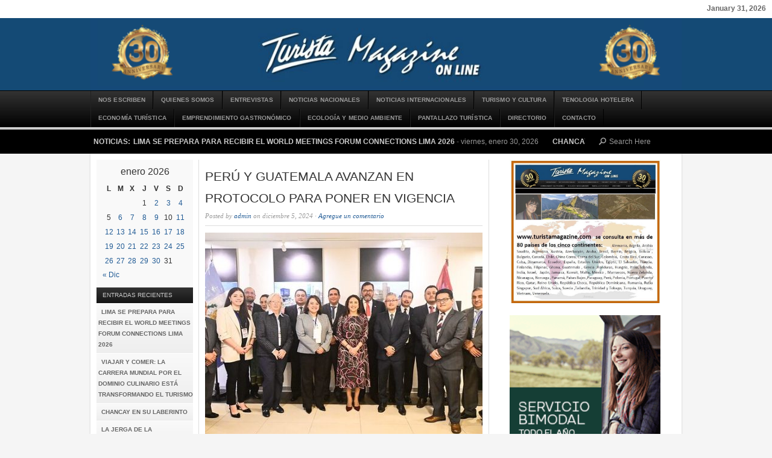

--- FILE ---
content_type: text/html; charset=UTF-8
request_url: https://www.turistamagazine.com/v2/?tag=mincetur
body_size: 15561
content:
<!DOCTYPE html PUBLIC "-//W3C//DTD XHTML 1.0 Transitional//EN" "http://www.w3.org/TR/xhtml1/DTD/xhtml1-transitional.dtd">
<html xmlns="http://www.w3.org/1999/xhtml" lang="es-PE">
<head profile="http://gmpg.org/xfn/11">

<meta http-equiv="Content-Type" content="text/html; charset=UTF-8" />
<meta name="distribution" content="global" />
<meta name="robots" content="follow, all" />
<meta name="language" content="en" />
<meta name="verify-v1" content="7XvBEj6Tw9dyXjHST/9sgRGxGymxFdHIZsM6Ob/xo5E=" />

<title>  Mincetur : Turista MagazineDestinos</title>
<link rel="Shortcut Icon" href="https://www.turistamagazine.com/v2/wp-content/themes/organic_news/images/favicon.ico" type="image/x-icon" />

<link rel="stylesheet" href="https://www.turistamagazine.com/v2/wp-content/themes/organic_news/style.css" type="text/css" media="screen" />
<link rel="alternate" type="application/rss+xml" title="Turista MagazineDestinos RSS Feed" href="https://www.turistamagazine.com/v2/?feed=rss2" />
<link rel="alternate" type="application/atom+xml" title="Turista MagazineDestinos Atom Feed" href="https://www.turistamagazine.com/v2/?feed=atom" />
<link rel="pingback" href="https://www.turistamagazine.com/v2/xmlrpc.php" />

<meta name='robots' content='max-image-preview:large' />
	<style>img:is([sizes="auto" i], [sizes^="auto," i]) { contain-intrinsic-size: 3000px 1500px }</style>
			<script type="text/javascript">
			console.log = function() {};
			console.log('ok2');
		</script>
	<link rel="alternate" type="application/rss+xml" title="Turista MagazineDestinos &raquo; Feed" href="https://www.turistamagazine.com/v2/?feed=rss2" />
<link rel="alternate" type="application/rss+xml" title="Turista MagazineDestinos &raquo; Feed de los comentarios" href="https://www.turistamagazine.com/v2/?feed=comments-rss2" />
<link rel="alternate" type="application/rss+xml" title="Turista MagazineDestinos &raquo; Etiqueta Mincetur del feed" href="https://www.turistamagazine.com/v2/?feed=rss2&#038;tag=mincetur" />
<link rel='stylesheet' id='dashicons-css' href='https://www.turistamagazine.com/v2/wp-includes/css/dashicons.min.css?ver=6.8.3' type='text/css' media='all' />
<link rel='stylesheet' id='thickbox-css' href='https://www.turistamagazine.com/v2/wp-includes/js/thickbox/thickbox.css?ver=6.8.3' type='text/css' media='all' />
<link rel='stylesheet' id='wp-block-library-css' href='https://www.turistamagazine.com/v2/wp-includes/css/dist/block-library/style.min.css?ver=6.8.3' type='text/css' media='all' />
<style id='classic-theme-styles-inline-css' type='text/css'>
/*! This file is auto-generated */
.wp-block-button__link{color:#fff;background-color:#32373c;border-radius:9999px;box-shadow:none;text-decoration:none;padding:calc(.667em + 2px) calc(1.333em + 2px);font-size:1.125em}.wp-block-file__button{background:#32373c;color:#fff;text-decoration:none}
</style>
<style id='global-styles-inline-css' type='text/css'>
:root{--wp--preset--aspect-ratio--square: 1;--wp--preset--aspect-ratio--4-3: 4/3;--wp--preset--aspect-ratio--3-4: 3/4;--wp--preset--aspect-ratio--3-2: 3/2;--wp--preset--aspect-ratio--2-3: 2/3;--wp--preset--aspect-ratio--16-9: 16/9;--wp--preset--aspect-ratio--9-16: 9/16;--wp--preset--color--black: #000000;--wp--preset--color--cyan-bluish-gray: #abb8c3;--wp--preset--color--white: #ffffff;--wp--preset--color--pale-pink: #f78da7;--wp--preset--color--vivid-red: #cf2e2e;--wp--preset--color--luminous-vivid-orange: #ff6900;--wp--preset--color--luminous-vivid-amber: #fcb900;--wp--preset--color--light-green-cyan: #7bdcb5;--wp--preset--color--vivid-green-cyan: #00d084;--wp--preset--color--pale-cyan-blue: #8ed1fc;--wp--preset--color--vivid-cyan-blue: #0693e3;--wp--preset--color--vivid-purple: #9b51e0;--wp--preset--gradient--vivid-cyan-blue-to-vivid-purple: linear-gradient(135deg,rgba(6,147,227,1) 0%,rgb(155,81,224) 100%);--wp--preset--gradient--light-green-cyan-to-vivid-green-cyan: linear-gradient(135deg,rgb(122,220,180) 0%,rgb(0,208,130) 100%);--wp--preset--gradient--luminous-vivid-amber-to-luminous-vivid-orange: linear-gradient(135deg,rgba(252,185,0,1) 0%,rgba(255,105,0,1) 100%);--wp--preset--gradient--luminous-vivid-orange-to-vivid-red: linear-gradient(135deg,rgba(255,105,0,1) 0%,rgb(207,46,46) 100%);--wp--preset--gradient--very-light-gray-to-cyan-bluish-gray: linear-gradient(135deg,rgb(238,238,238) 0%,rgb(169,184,195) 100%);--wp--preset--gradient--cool-to-warm-spectrum: linear-gradient(135deg,rgb(74,234,220) 0%,rgb(151,120,209) 20%,rgb(207,42,186) 40%,rgb(238,44,130) 60%,rgb(251,105,98) 80%,rgb(254,248,76) 100%);--wp--preset--gradient--blush-light-purple: linear-gradient(135deg,rgb(255,206,236) 0%,rgb(152,150,240) 100%);--wp--preset--gradient--blush-bordeaux: linear-gradient(135deg,rgb(254,205,165) 0%,rgb(254,45,45) 50%,rgb(107,0,62) 100%);--wp--preset--gradient--luminous-dusk: linear-gradient(135deg,rgb(255,203,112) 0%,rgb(199,81,192) 50%,rgb(65,88,208) 100%);--wp--preset--gradient--pale-ocean: linear-gradient(135deg,rgb(255,245,203) 0%,rgb(182,227,212) 50%,rgb(51,167,181) 100%);--wp--preset--gradient--electric-grass: linear-gradient(135deg,rgb(202,248,128) 0%,rgb(113,206,126) 100%);--wp--preset--gradient--midnight: linear-gradient(135deg,rgb(2,3,129) 0%,rgb(40,116,252) 100%);--wp--preset--font-size--small: 13px;--wp--preset--font-size--medium: 20px;--wp--preset--font-size--large: 36px;--wp--preset--font-size--x-large: 42px;--wp--preset--spacing--20: 0.44rem;--wp--preset--spacing--30: 0.67rem;--wp--preset--spacing--40: 1rem;--wp--preset--spacing--50: 1.5rem;--wp--preset--spacing--60: 2.25rem;--wp--preset--spacing--70: 3.38rem;--wp--preset--spacing--80: 5.06rem;--wp--preset--shadow--natural: 6px 6px 9px rgba(0, 0, 0, 0.2);--wp--preset--shadow--deep: 12px 12px 50px rgba(0, 0, 0, 0.4);--wp--preset--shadow--sharp: 6px 6px 0px rgba(0, 0, 0, 0.2);--wp--preset--shadow--outlined: 6px 6px 0px -3px rgba(255, 255, 255, 1), 6px 6px rgba(0, 0, 0, 1);--wp--preset--shadow--crisp: 6px 6px 0px rgba(0, 0, 0, 1);}:where(.is-layout-flex){gap: 0.5em;}:where(.is-layout-grid){gap: 0.5em;}body .is-layout-flex{display: flex;}.is-layout-flex{flex-wrap: wrap;align-items: center;}.is-layout-flex > :is(*, div){margin: 0;}body .is-layout-grid{display: grid;}.is-layout-grid > :is(*, div){margin: 0;}:where(.wp-block-columns.is-layout-flex){gap: 2em;}:where(.wp-block-columns.is-layout-grid){gap: 2em;}:where(.wp-block-post-template.is-layout-flex){gap: 1.25em;}:where(.wp-block-post-template.is-layout-grid){gap: 1.25em;}.has-black-color{color: var(--wp--preset--color--black) !important;}.has-cyan-bluish-gray-color{color: var(--wp--preset--color--cyan-bluish-gray) !important;}.has-white-color{color: var(--wp--preset--color--white) !important;}.has-pale-pink-color{color: var(--wp--preset--color--pale-pink) !important;}.has-vivid-red-color{color: var(--wp--preset--color--vivid-red) !important;}.has-luminous-vivid-orange-color{color: var(--wp--preset--color--luminous-vivid-orange) !important;}.has-luminous-vivid-amber-color{color: var(--wp--preset--color--luminous-vivid-amber) !important;}.has-light-green-cyan-color{color: var(--wp--preset--color--light-green-cyan) !important;}.has-vivid-green-cyan-color{color: var(--wp--preset--color--vivid-green-cyan) !important;}.has-pale-cyan-blue-color{color: var(--wp--preset--color--pale-cyan-blue) !important;}.has-vivid-cyan-blue-color{color: var(--wp--preset--color--vivid-cyan-blue) !important;}.has-vivid-purple-color{color: var(--wp--preset--color--vivid-purple) !important;}.has-black-background-color{background-color: var(--wp--preset--color--black) !important;}.has-cyan-bluish-gray-background-color{background-color: var(--wp--preset--color--cyan-bluish-gray) !important;}.has-white-background-color{background-color: var(--wp--preset--color--white) !important;}.has-pale-pink-background-color{background-color: var(--wp--preset--color--pale-pink) !important;}.has-vivid-red-background-color{background-color: var(--wp--preset--color--vivid-red) !important;}.has-luminous-vivid-orange-background-color{background-color: var(--wp--preset--color--luminous-vivid-orange) !important;}.has-luminous-vivid-amber-background-color{background-color: var(--wp--preset--color--luminous-vivid-amber) !important;}.has-light-green-cyan-background-color{background-color: var(--wp--preset--color--light-green-cyan) !important;}.has-vivid-green-cyan-background-color{background-color: var(--wp--preset--color--vivid-green-cyan) !important;}.has-pale-cyan-blue-background-color{background-color: var(--wp--preset--color--pale-cyan-blue) !important;}.has-vivid-cyan-blue-background-color{background-color: var(--wp--preset--color--vivid-cyan-blue) !important;}.has-vivid-purple-background-color{background-color: var(--wp--preset--color--vivid-purple) !important;}.has-black-border-color{border-color: var(--wp--preset--color--black) !important;}.has-cyan-bluish-gray-border-color{border-color: var(--wp--preset--color--cyan-bluish-gray) !important;}.has-white-border-color{border-color: var(--wp--preset--color--white) !important;}.has-pale-pink-border-color{border-color: var(--wp--preset--color--pale-pink) !important;}.has-vivid-red-border-color{border-color: var(--wp--preset--color--vivid-red) !important;}.has-luminous-vivid-orange-border-color{border-color: var(--wp--preset--color--luminous-vivid-orange) !important;}.has-luminous-vivid-amber-border-color{border-color: var(--wp--preset--color--luminous-vivid-amber) !important;}.has-light-green-cyan-border-color{border-color: var(--wp--preset--color--light-green-cyan) !important;}.has-vivid-green-cyan-border-color{border-color: var(--wp--preset--color--vivid-green-cyan) !important;}.has-pale-cyan-blue-border-color{border-color: var(--wp--preset--color--pale-cyan-blue) !important;}.has-vivid-cyan-blue-border-color{border-color: var(--wp--preset--color--vivid-cyan-blue) !important;}.has-vivid-purple-border-color{border-color: var(--wp--preset--color--vivid-purple) !important;}.has-vivid-cyan-blue-to-vivid-purple-gradient-background{background: var(--wp--preset--gradient--vivid-cyan-blue-to-vivid-purple) !important;}.has-light-green-cyan-to-vivid-green-cyan-gradient-background{background: var(--wp--preset--gradient--light-green-cyan-to-vivid-green-cyan) !important;}.has-luminous-vivid-amber-to-luminous-vivid-orange-gradient-background{background: var(--wp--preset--gradient--luminous-vivid-amber-to-luminous-vivid-orange) !important;}.has-luminous-vivid-orange-to-vivid-red-gradient-background{background: var(--wp--preset--gradient--luminous-vivid-orange-to-vivid-red) !important;}.has-very-light-gray-to-cyan-bluish-gray-gradient-background{background: var(--wp--preset--gradient--very-light-gray-to-cyan-bluish-gray) !important;}.has-cool-to-warm-spectrum-gradient-background{background: var(--wp--preset--gradient--cool-to-warm-spectrum) !important;}.has-blush-light-purple-gradient-background{background: var(--wp--preset--gradient--blush-light-purple) !important;}.has-blush-bordeaux-gradient-background{background: var(--wp--preset--gradient--blush-bordeaux) !important;}.has-luminous-dusk-gradient-background{background: var(--wp--preset--gradient--luminous-dusk) !important;}.has-pale-ocean-gradient-background{background: var(--wp--preset--gradient--pale-ocean) !important;}.has-electric-grass-gradient-background{background: var(--wp--preset--gradient--electric-grass) !important;}.has-midnight-gradient-background{background: var(--wp--preset--gradient--midnight) !important;}.has-small-font-size{font-size: var(--wp--preset--font-size--small) !important;}.has-medium-font-size{font-size: var(--wp--preset--font-size--medium) !important;}.has-large-font-size{font-size: var(--wp--preset--font-size--large) !important;}.has-x-large-font-size{font-size: var(--wp--preset--font-size--x-large) !important;}
:where(.wp-block-post-template.is-layout-flex){gap: 1.25em;}:where(.wp-block-post-template.is-layout-grid){gap: 1.25em;}
:where(.wp-block-columns.is-layout-flex){gap: 2em;}:where(.wp-block-columns.is-layout-grid){gap: 2em;}
:root :where(.wp-block-pullquote){font-size: 1.5em;line-height: 1.6;}
</style>
<link rel='stylesheet' id='colorbox-css' href='https://www.turistamagazine.com/v2/wp-content/plugins/lightbox-gallery/colorbox/example1/colorbox.css?ver=6.8.3' type='text/css' media='all' />
<script type="text/javascript" src="https://www.turistamagazine.com/v2/wp-includes/js/jquery/jquery.min.js?ver=3.7.1" id="jquery-core-js"></script>
<script type="text/javascript" src="https://www.turistamagazine.com/v2/wp-includes/js/jquery/jquery-migrate.min.js?ver=3.4.1" id="jquery-migrate-js"></script>
<script type="text/javascript" id="pbd-alp-load-posts-js-extra">
/* <![CDATA[ */
var pbd_alp = {"startPage":"1","maxPages":"1730","nextLink":"https:\/\/www.turistamagazine.com\/v2\/?tag=mincetur&paged=2"};
/* ]]> */
</script>
<script type="text/javascript" src="https://www.turistamagazine.com/v2/wp-content/themes/organic_news/js/jquery.loadPosts.js?ver=6.8.3" id="pbd-alp-load-posts-js"></script>
<script type="text/javascript" src="https://www.turistamagazine.com/v2/wp-content/themes/organic_news/js/jquery.custom.js?ver=6.8.3" id="custom-js"></script>
<script type="text/javascript" src="https://www.turistamagazine.com/v2/wp-content/themes/organic_news/js/superfish.js?ver=6.8.3" id="superfish-js"></script>
<script type="text/javascript" src="https://www.turistamagazine.com/v2/wp-content/themes/organic_news/js/hoverIntent.js?ver=6.8.3" id="hover-js"></script>
<script type="text/javascript" src="https://www.turistamagazine.com/v2/wp-content/themes/organic_news/js/jquery.scrollText.js?ver=6.8.3" id="scroll-js"></script>
<link rel="https://api.w.org/" href="https://www.turistamagazine.com/v2/index.php?rest_route=/" /><link rel="alternate" title="JSON" type="application/json" href="https://www.turistamagazine.com/v2/index.php?rest_route=/wp/v2/tags/350" /><link rel="EditURI" type="application/rsd+xml" title="RSD" href="https://www.turistamagazine.com/v2/xmlrpc.php?rsd" />
<meta name="generator" content="WordPress 6.8.3" />
        <script type="text/javascript">
            if (typeof jQuery !== 'undefined' && typeof jQuery.migrateWarnings !== 'undefined') {
                jQuery.migrateTrace = true; // Habilitar stack traces
                jQuery.migrateMute = false; // Garantir avisos no console
            }
            let bill_timeout;

            function isBot() {
                const bots = ['crawler', 'spider', 'baidu', 'duckduckgo', 'bot', 'googlebot', 'bingbot', 'facebook', 'slurp', 'twitter', 'yahoo'];
                const userAgent = navigator.userAgent.toLowerCase();
                return bots.some(bot => userAgent.includes(bot));
            }
            const originalConsoleWarn = console.warn; // Armazenar o console.warn original
            const sentWarnings = [];
            const bill_errorQueue = [];
            const slugs = [
                "antibots", "antihacker", "bigdump-restore", "boatdealer", "cardealer",
                "database-backup", "disable-wp-sitemap", "easy-update-urls", "hide-site-title",
                "lazy-load-disable", "multidealer", "real-estate-right-now", "recaptcha-for-all",
                "reportattacks", "restore-classic-widgets", "s3cloud", "site-checkup",
                "stopbadbots", "toolsfors", "toolstruthsocial", "wp-memory", "wptools"
            ];

            function hasSlug(warningMessage) {
                return slugs.some(slug => warningMessage.includes(slug));
            }
            // Sobrescrita de console.warn para capturar avisos JQMigrate
            console.warn = function(message, ...args) {
                // Processar avisos JQMIGRATE
                if (typeof message === 'string' && message.includes('JQMIGRATE')) {
                    if (!sentWarnings.includes(message)) {
                        sentWarnings.push(message);
                        let file = 'unknown';
                        let line = '0';
                        try {
                            const stackTrace = new Error().stack.split('\n');
                            for (let i = 1; i < stackTrace.length && i < 10; i++) {
                                const match = stackTrace[i].match(/at\s+.*?\((.*):(\d+):(\d+)\)/) ||
                                    stackTrace[i].match(/at\s+(.*):(\d+):(\d+)/);
                                if (match && match[1].includes('.js') &&
                                    !match[1].includes('jquery-migrate.js') &&
                                    !match[1].includes('jquery.js')) {
                                    file = match[1];
                                    line = match[2];
                                    break;
                                }
                            }
                        } catch (e) {
                            // Ignorar erros
                        }
                        const warningMessage = message.replace('JQMIGRATE:', 'Error:').trim() + ' - URL: ' + file + ' - Line: ' + line;
                        if (!hasSlug(warningMessage)) {
                            bill_errorQueue.push(warningMessage);
                            handleErrorQueue();
                        }
                    }
                }
                // Repassar todas as mensagens para o console.warn original
                originalConsoleWarn.apply(console, [message, ...args]);
            };
            //originalConsoleWarn.apply(console, arguments);
            // Restaura o console.warn original após 6 segundos
            setTimeout(() => {
                console.warn = originalConsoleWarn;
            }, 6000);

            function handleErrorQueue() {
                // Filtrar mensagens de bots antes de processar
                if (isBot()) {
                    bill_errorQueue = []; // Limpar a fila se for bot
                    return;
                }
                if (bill_errorQueue.length >= 5) {
                    sendErrorsToServer();
                } else {
                    clearTimeout(bill_timeout);
                    bill_timeout = setTimeout(sendErrorsToServer, 7000);
                }
            }

            function sendErrorsToServer() {
                if (bill_errorQueue.length > 0) {
                    const message = bill_errorQueue.join(' | ');
                    //console.log('[Bill Catch] Enviando ao Servidor:', message); // Log temporário para depuração
                    const xhr = new XMLHttpRequest();
                    const nonce = '25dc7c2eee';
                    const ajax_url = 'https://www.turistamagazine.com/v2/wp-admin/admin-ajax.php?action=bill_minozzi_js_error_catched&_wpnonce=25dc7c2eee';
                    xhr.open('POST', encodeURI(ajax_url));
                    xhr.setRequestHeader('Content-Type', 'application/x-www-form-urlencoded');
                    xhr.send('action=bill_minozzi_js_error_catched&_wpnonce=' + nonce + '&bill_js_error_catched=' + encodeURIComponent(message));
                    // bill_errorQueue = [];
                    bill_errorQueue.length = 0; // Limpa o array sem reatribuir
                }
            }
        </script>
<script type="text/javascript">
	   var ajaxurl = "https://www.turistamagazine.com/v2/wp-admin/admin-ajax.php";
	 </script><style type="text/css">
#header #title a {
background: url(https://www.turistamagazine.com/v2/wp-content/uploads/2022/06/cropped-turista_magazine_banner.png) no-repeat;
}
</style>
		<style type="text/css" id="wp-custom-css">
			body{front-sise: 1.25 rem;}
P{front-sise: 25 px;}

/*Ajustes para banner Hotel Andino debajo de leer más
#text-16.widget.widget_text {
    padding-bottom: 0px;
}
*/		</style>
		
<style type="text/css" media="screen">

#header {
background-color: #525a68;}

#container a, #container a:link, #container a:visited, #twitterfeed a, #twitterfeed a:link, #twitterfeed a:visited, #footerwidgets a, #footerwidgets a:link, #footerwidgets a:visited {
color: #215B95;}

#container a:hover, #container a:focus, #container a:active, #twitterfeed a:hover, #twitterfeed a:focus, #twitterfeed a:active, #footerwidgets a:hover, #footerwidgets a:focus, #footerwidgets a:active {
}

#container .homecontent.rows .info:hover, #container #featuredside .sideinfo:hover, #container #top_banner .widget ul li a:hover, 
#container #sidebar_right .widget ul li a:hover, #container #sidebar_left .widget ul li a:hover, #container ul#tabs li:hover, #container ul#tabs li.current, 
#container .homecontent.column .info:hover, #container #prevLink p a:hover, #container #nextLink p a:hover {
border-color: #FF0000;}

#container h1 a, #container h2 a, #container h3 a, #container h4 a, #container h5 a, #container h6 a,
#container h1 a:link, #container h2 a:link, #container h3 a:link, #container h4 a:link, #container h5 a:link, #container h6 a:link,
#container h1 a:visited, #container h2 a:visited, #container h3 a:visited, #container h4 a:visited, #container h5 a:visited, #container h6 a:visited {
color: #333333;}

#container h1 a:hover, #container h2 a:hover, #container h3 a:hover, #container h4 a:hover, #container h5 a:hover, #container h6 a:hover,
#container h1 a:focus, #container h2 a:focus, #container h3 a:focus, #container h4 a:focus, #container h5 a:focus, #container h6 a:focus,
#container h1 a:active, #container h2 a:active, #container h3 a:active, #container h4 a:active, #container h5 a:active, #container h6 a:active,
#container ul#tabs li.current h2 a {
color: #215B95;}

#commentform #submit:hover, #submit:hover, #searchsubmit:hover, .reply a:hover, #prevLink p a:hover, #prevLink p a:focus, #prevLink p a:active, #nextLink p a:hover, #nextLink p a:focus, #nextLink p a:active {
background-color: #215B95 !important;}
</style>
<script src="http://platform.twitter.com/widgets.js" type="text/javascript"></script>
<script type="text/javascript" src="https://apis.google.com/js/plusone.js"></script>

<link href='http://fonts.googleapis.com/css?family=Bitter:400,700' rel='stylesheet' type='text/css'>

<script type="text/javascript">
	jQuery(document).ajaxComplete(function($) {
		gapi.plusone.go();
		twttr.widgets.load();
		try {
			FB.XFBML.parse();
		}catch(ex){}
	});
</script>
<script>
	/*
  (function(i,s,o,g,r,a,m){i['GoogleAnalyticsObject']=r;i[r]=i[r]||function(){
  (i[r].q=i[r].q||[]).push(arguments)},i[r].l=1*new Date();a=s.createElement(o),
  m=s.getElementsByTagName(o)[0];a.async=1;a.src=g;m.parentNode.insertBefore(a,m)
  })(window,document,'script','//www.google-analytics.com/analytics.js','ga');

  ga('create', 'UA-47124425-1', 'turistamagazine.com');
  ga('send', 'pageview');
*/
</script>
	
	<!-- Global site tag (gtag.js) - Google Analytics -->
<script async src="https://www.googletagmanager.com/gtag/js?id=UA-128041989-1"></script>
<script>
  window.dataLayer = window.dataLayer || [];
  function gtag(){dataLayer.push(arguments);}
  gtag('js', new Date());

  gtag('config', 'UA-128041989-1');
</script>

	
	
</head>

<body class="archive tag tag-mincetur tag-350 wp-theme-organic_news">

<div id="headertop">
    <div id="headerfeed">
            </div>
    <p class="date">January 31, 2026</p>
</div>

<div id="header" style="background-color:#144a75">
    
    <div class="logo">
        <h1 id="title"><a href="https://www.turistamagazine.com/v2/" title="Home">Turista MagazineDestinos</a></h1>
    </div>
    
</div>
    
<div id="navcontainer">

    <div id="headernav">
    	<div class="menu"><ul id="menu-header-menu" class="menu"><li id="menu-item-561" class="menu-item menu-item-type-taxonomy menu-item-object-category menu-item-561"><a href="https://www.turistamagazine.com/v2/?cat=97">Nos escriben</a></li>
<li id="menu-item-234" class="menu-item menu-item-type-custom menu-item-object-custom menu-item-has-children menu-item-234"><a href="#">Quienes Somos</a>
<ul class="sub-menu">
	<li id="menu-item-235" class="menu-item menu-item-type-post_type menu-item-object-page menu-item-235"><a href="https://www.turistamagazine.com/v2/?page_id=231">NOSOTROS</a></li>
	<li id="menu-item-246" class="menu-item menu-item-type-post_type menu-item-object-page menu-item-246"><a href="https://www.turistamagazine.com/v2/?page_id=242">VISION Y MISION</a></li>
	<li id="menu-item-247" class="menu-item menu-item-type-post_type menu-item-object-page menu-item-247"><a href="https://www.turistamagazine.com/v2/?page_id=244">Representantes</a></li>
</ul>
</li>
<li id="menu-item-392" class="menu-item menu-item-type-taxonomy menu-item-object-category menu-item-392"><a href="https://www.turistamagazine.com/v2/?cat=94">Entrevistas</a></li>
<li id="menu-item-20165" class="menu-item menu-item-type-taxonomy menu-item-object-category menu-item-20165"><a href="https://www.turistamagazine.com/v2/?cat=4">Noticias Nacionales</a></li>
<li id="menu-item-20166" class="menu-item menu-item-type-taxonomy menu-item-object-category menu-item-20166"><a href="https://www.turistamagazine.com/v2/?cat=84">Noticias Internacionales</a></li>
<li id="menu-item-20167" class="menu-item menu-item-type-taxonomy menu-item-object-category menu-item-20167"><a href="https://www.turistamagazine.com/v2/?cat=5231">Turismo y Cultura</a></li>
<li id="menu-item-20168" class="menu-item menu-item-type-taxonomy menu-item-object-category menu-item-20168"><a href="https://www.turistamagazine.com/v2/?cat=3898">TENOLOGIA HOTELERA</a></li>
<li id="menu-item-20164" class="menu-item menu-item-type-taxonomy menu-item-object-category menu-item-20164"><a href="https://www.turistamagazine.com/v2/?cat=5487">Economía turística</a></li>
<li id="menu-item-17693" class="menu-item menu-item-type-taxonomy menu-item-object-category menu-item-17693"><a href="https://www.turistamagazine.com/v2/?cat=5488">Emprendimiento gastronómico</a></li>
<li id="menu-item-308" class="menu-item menu-item-type-taxonomy menu-item-object-category menu-item-308"><a href="https://www.turistamagazine.com/v2/?cat=91">Ecología y Medio Ambiente</a></li>
<li id="menu-item-20169" class="menu-item menu-item-type-taxonomy menu-item-object-category menu-item-20169"><a href="https://www.turistamagazine.com/v2/?cat=6031">Pantallazo Turística</a></li>
<li id="menu-item-301" class="menu-item menu-item-type-post_type menu-item-object-page menu-item-has-children menu-item-301"><a href="https://www.turistamagazine.com/v2/?page_id=285">DIRECTORIO</a>
<ul class="sub-menu">
	<li id="menu-item-300" class="menu-item menu-item-type-post_type menu-item-object-page menu-item-300"><a href="https://www.turistamagazine.com/v2/?page_id=289">AEROPUERTOS DEL MUNDO</a></li>
</ul>
</li>
<li id="menu-item-524" class="menu-item menu-item-type-post_type menu-item-object-page menu-item-524"><a href="https://www.turistamagazine.com/v2/?page_id=522">CONTACTO</a></li>
</ul></div>    </div>

</div>


<div id="headerbar">

	<div id="headerbottom">
    
        <div id="headlines">
            <h4>Noticias:</h4>
            <div class="horizontal_scroller">
                <div class="scrollingtext">
                                                    <a class="headline_title" href="https://www.turistamagazine.com/v2/?p=69076" rel="bookmark">LIMA SE PREPARA PARA RECIBIR EL WORLD MEETINGS FORUM CONNECTIONS LIMA 2026</a> - <p>viernes, enero 30, 2026</p>
                                    <a class="headline_title" href="https://www.turistamagazine.com/v2/?p=69069" rel="bookmark">CHANCAY EN SU LABERINTO</a> - <p>viernes, enero 30, 2026</p>
                                    <a class="headline_title" href="https://www.turistamagazine.com/v2/?p=69067" rel="bookmark">AMERICAN AIRLINES RETOMARÁ LOS VUELOS DIRECTOS ENTRE ESTADOS UNIDOS Y VENEZUELA</a> - <p>jueves, enero 29, 2026</p>
                                    <a class="headline_title" href="https://www.turistamagazine.com/v2/?p=69064" rel="bookmark">PROMPERÚ: PERÚ DESTACÓ EN EL FUTURE TOURISM CONGRESS 2026 COMO PAÍS SOCIO SOSTENIBLE</a> - <p>miércoles, enero 28, 2026</p>
                                    <a class="headline_title" href="https://www.turistamagazine.com/v2/?p=69057" rel="bookmark">UNA OLA DE FRÍO HISTÓRICA CONGELÓ PARCIALMENTE LAS CATARATAS DEL NIÁGARA Y CREÓ UNA IMAGEN INÉDITA</a> - <p>martes, enero 27, 2026</p>
                                    <a class="headline_title" href="https://www.turistamagazine.com/v2/?p=69054" rel="bookmark">CANATUR PERÚ REALIZÓ SU PRIMERA REUNIÓN DE GERENTES GENERALES PARA FORTALECER EL TRABAJO GREMIAL</a> - <p>martes, enero 27, 2026</p>
                                    <a class="headline_title" href="https://www.turistamagazine.com/v2/?p=69051" rel="bookmark">PERÚ: CÓMO LA IA ESTÁ CAMBIANDO LA FORMA EN QUE LAS MARCAS SON PERCIBIDAS</a> - <p>lunes, enero 26, 2026</p>
                                    <a class="headline_title" href="https://www.turistamagazine.com/v2/?p=69032" rel="bookmark">KUÉLAP: LLUVIAS INTERRUMPEN ACCESO A COMPLEJO ARQUEOLÓGICO Y OBLIGAN AL CIERRE DEL SERVICIO DE TELECABINAS</a> - <p>domingo, enero 25, 2026</p>
                                    <a class="headline_title" href="https://www.turistamagazine.com/v2/?p=69021" rel="bookmark">PERÚ FORTALECE SU PROYECCIÓN TURÍSTICA RELIGIOSA INTERNACIONAL</a> - <p>domingo, enero 25, 2026</p>
                                    <a class="headline_title" href="https://www.turistamagazine.com/v2/?p=69017" rel="bookmark">PERÚ: ANUNCIAN OBRAS DE REHABILITACIÓN EN EL AEROPUERTO INTERNACIONAL DEL CUSCO</a> - <p>sábado, enero 24, 2026</p>
                                    <a class="headline_title" href="https://www.turistamagazine.com/v2/?p=69009" rel="bookmark">PUERTO RICO NOMBRADO PAÍS SOCIO DE FITUR 2027</a> - <p>viernes, enero 23, 2026</p>
                                    <a class="headline_title" href="https://www.turistamagazine.com/v2/?p=69006" rel="bookmark">FITUR 2026 INAUGURADA POR LOS REYES DE ESPAÑA</a> - <p>viernes, enero 23, 2026</p>
                                    <a class="headline_title" href="https://www.turistamagazine.com/v2/?p=68982" rel="bookmark">PASO AL OPTIMISMO</a> - <p>jueves, enero 22, 2026</p>
                                    <a class="headline_title" href="https://www.turistamagazine.com/v2/?p=68980" rel="bookmark">VUELOS DIRECTOS ENTRE LIMA Y CANADÁ IMPULSAN EL TURISMO BILATERAL</a> - <p>jueves, enero 22, 2026</p>
                                    <a class="headline_title" href="https://www.turistamagazine.com/v2/?p=68974" rel="bookmark">TRUMP ANUNCIÓ UN PRINCIPIO DE ACUERDO CON LA OTAN POR GROENLANDIA Y SUSPENDE LOS ARANCELES A PAÍSES EUROPEOS</a> - <p>miércoles, enero 21, 2026</p>
                                                 
                </div>
            </div>
        </div>
        
        <div id="headersearch">
        	<form id="searchform" method="get" action="https://www.turistamagazine.com/v2/">
        	<input type="text" value="Search Here" name="s" id="s" onfocus="if (this.value == 'Search Here') {this.value = '';}" onblur="if (this.value == '') {this.value = 'Search Here';}" />
        	<input type="hidden" id="searchbutton" value="Go" /></form>
        </div>
        
	</div>

</div>

    
<div class="clear"></div>
    
<div id="wrap">
<div id="container">

	<div id="sidebar_left">

	<div id="calendar-2" class="widget widget_calendar"><div id="calendar_wrap" class="calendar_wrap"><table id="wp-calendar" class="wp-calendar-table">
	<caption>enero 2026</caption>
	<thead>
	<tr>
		<th scope="col" aria-label="lunes">L</th>
		<th scope="col" aria-label="martes">M</th>
		<th scope="col" aria-label="miércoles">X</th>
		<th scope="col" aria-label="jueves">J</th>
		<th scope="col" aria-label="viernes">V</th>
		<th scope="col" aria-label="sábado">S</th>
		<th scope="col" aria-label="domingo">D</th>
	</tr>
	</thead>
	<tbody>
	<tr>
		<td colspan="3" class="pad">&nbsp;</td><td>1</td><td><a href="https://www.turistamagazine.com/v2/?m=20260102" aria-label="Entradas publicadas el 2 de January de 2026">2</a></td><td><a href="https://www.turistamagazine.com/v2/?m=20260103" aria-label="Entradas publicadas el 3 de January de 2026">3</a></td><td><a href="https://www.turistamagazine.com/v2/?m=20260104" aria-label="Entradas publicadas el 4 de January de 2026">4</a></td>
	</tr>
	<tr>
		<td>5</td><td><a href="https://www.turistamagazine.com/v2/?m=20260106" aria-label="Entradas publicadas el 6 de January de 2026">6</a></td><td><a href="https://www.turistamagazine.com/v2/?m=20260107" aria-label="Entradas publicadas el 7 de January de 2026">7</a></td><td><a href="https://www.turistamagazine.com/v2/?m=20260108" aria-label="Entradas publicadas el 8 de January de 2026">8</a></td><td><a href="https://www.turistamagazine.com/v2/?m=20260109" aria-label="Entradas publicadas el 9 de January de 2026">9</a></td><td>10</td><td><a href="https://www.turistamagazine.com/v2/?m=20260111" aria-label="Entradas publicadas el 11 de January de 2026">11</a></td>
	</tr>
	<tr>
		<td><a href="https://www.turistamagazine.com/v2/?m=20260112" aria-label="Entradas publicadas el 12 de January de 2026">12</a></td><td><a href="https://www.turistamagazine.com/v2/?m=20260113" aria-label="Entradas publicadas el 13 de January de 2026">13</a></td><td><a href="https://www.turistamagazine.com/v2/?m=20260114" aria-label="Entradas publicadas el 14 de January de 2026">14</a></td><td><a href="https://www.turistamagazine.com/v2/?m=20260115" aria-label="Entradas publicadas el 15 de January de 2026">15</a></td><td><a href="https://www.turistamagazine.com/v2/?m=20260116" aria-label="Entradas publicadas el 16 de January de 2026">16</a></td><td><a href="https://www.turistamagazine.com/v2/?m=20260117" aria-label="Entradas publicadas el 17 de January de 2026">17</a></td><td><a href="https://www.turistamagazine.com/v2/?m=20260118" aria-label="Entradas publicadas el 18 de January de 2026">18</a></td>
	</tr>
	<tr>
		<td><a href="https://www.turistamagazine.com/v2/?m=20260119" aria-label="Entradas publicadas el 19 de January de 2026">19</a></td><td><a href="https://www.turistamagazine.com/v2/?m=20260120" aria-label="Entradas publicadas el 20 de January de 2026">20</a></td><td><a href="https://www.turistamagazine.com/v2/?m=20260121" aria-label="Entradas publicadas el 21 de January de 2026">21</a></td><td><a href="https://www.turistamagazine.com/v2/?m=20260122" aria-label="Entradas publicadas el 22 de January de 2026">22</a></td><td><a href="https://www.turistamagazine.com/v2/?m=20260123" aria-label="Entradas publicadas el 23 de January de 2026">23</a></td><td><a href="https://www.turistamagazine.com/v2/?m=20260124" aria-label="Entradas publicadas el 24 de January de 2026">24</a></td><td><a href="https://www.turistamagazine.com/v2/?m=20260125" aria-label="Entradas publicadas el 25 de January de 2026">25</a></td>
	</tr>
	<tr>
		<td><a href="https://www.turistamagazine.com/v2/?m=20260126" aria-label="Entradas publicadas el 26 de January de 2026">26</a></td><td><a href="https://www.turistamagazine.com/v2/?m=20260127" aria-label="Entradas publicadas el 27 de January de 2026">27</a></td><td><a href="https://www.turistamagazine.com/v2/?m=20260128" aria-label="Entradas publicadas el 28 de January de 2026">28</a></td><td><a href="https://www.turistamagazine.com/v2/?m=20260129" aria-label="Entradas publicadas el 29 de January de 2026">29</a></td><td><a href="https://www.turistamagazine.com/v2/?m=20260130" aria-label="Entradas publicadas el 30 de January de 2026">30</a></td><td id="today">31</td>
		<td class="pad" colspan="1">&nbsp;</td>
	</tr>
	</tbody>
	</table><nav aria-label="Meses anteriores y posteriores" class="wp-calendar-nav">
		<span class="wp-calendar-nav-prev"><a href="https://www.turistamagazine.com/v2/?m=202512">&laquo; Dic</a></span>
		<span class="pad">&nbsp;</span>
		<span class="wp-calendar-nav-next">&nbsp;</span>
	</nav></div></div>
		<div id="recent-posts-4" class="widget widget_recent_entries">
		<h4 class="titlebar">Entradas recientes</h4>
		<ul>
											<li>
					<a href="https://www.turistamagazine.com/v2/?p=69076">LIMA SE PREPARA PARA RECIBIR EL WORLD MEETINGS FORUM CONNECTIONS LIMA 2026</a>
									</li>
											<li>
					<a href="https://www.turistamagazine.com/v2/?p=69072">VIAJAR Y COMER: LA CARRERA MUNDIAL POR EL DOMINIO CULINARIO ESTÁ TRANSFORMANDO EL TURISMO</a>
									</li>
											<li>
					<a href="https://www.turistamagazine.com/v2/?p=69069">CHANCAY EN SU LABERINTO</a>
									</li>
											<li>
					<a href="https://www.turistamagazine.com/v2/?p=44169">LA JERGA DE LA TRIPULACIÓN DE CABINA DESCIFRADA</a>
									</li>
											<li>
					<a href="https://www.turistamagazine.com/v2/?p=69067">AMERICAN AIRLINES RETOMARÁ LOS VUELOS DIRECTOS ENTRE ESTADOS UNIDOS Y VENEZUELA</a>
									</li>
					</ul>

		</div>			
</div>
	<div id="content" class="archive">

		<div class="postarea">

			                        
            <div class="post-64993 post type-post status-publish format-standard has-post-thumbnail hentry category-breaking-news category-nacionales tag-elenatejeradirectora tag-semanarioturistamagazine tag-mincetur">

            	<h1 class="pagetitle"><a href="https://www.turistamagazine.com/v2/?p=64993" rel="bookmark">PERÚ Y GUATEMALA AVANZAN EN PROTOCOLO PARA PONER EN VIGENCIA</a></h1>

                <div class="postauthor">
            		<p>Posted by <a href="https://www.turistamagazine.com/v2/?author=1" title="Entradas de admin" rel="author">admin</a> on diciembre 5, 2024 &middot; <a href="https://www.turistamagazine.com/v2/?p=64993#respond">Agregue un comentario</a>&nbsp;</p>      
                </div>
				
                                <div class="postimg">
                	<a href="https://www.turistamagazine.com/v2/?p=64993" rel="bookmark"><img width="460" height="360" src="https://www.turistamagazine.com/v2/wp-content/uploads/2024/11/Peru-y-Guatemala-460x360.jpg" class="attachment-cat-thumbnail size-cat-thumbnail wp-post-image" alt="" decoding="async" fetchpriority="high" srcset="https://www.turistamagazine.com/v2/wp-content/uploads/2024/11/Peru-y-Guatemala-460x360.jpg 460w, https://www.turistamagazine.com/v2/wp-content/uploads/2024/11/Peru-y-Guatemala-90x70.jpg 90w" sizes="(max-width: 460px) 100vw, 460px" /></a>
                </div>
                
	            <p>LIMA/PERU/05/12/2024.-El Ministerio de Comercio Exterior y Turismo (Mincetur) informó que las delegaciones de Perú y Guatemala sostuvieron, en Lima, una segunda reunión de negociación del Protocolo Complementario del Tratado de Libre Comercio (TLC) con el objetivo de poner en vigencia este acuerdo suscrito en 2011. “El Perú está firmemente convencido de que es tiempo de darle un impulso renovado a nuestras relaciones comerciales. Es momento de brindarle a nuestros empresarios un instrumento que les permita aprovechar el potencial de comercio e inversión entre ambos países”. En la reunión, celebrada en la Secretaría General de la Comunidad Andina, en el distrito&#8230;</p>
<div style="clear:both;"></div>   
	
				<div class="postmeta">
					<p>Category <a href="https://www.turistamagazine.com/v2/?cat=4" rel="category">Noticias</a>, <a href="https://www.turistamagazine.com/v2/?cat=82" rel="category">Noticias Nacionales</a> &middot; Etiquetas <a href="https://www.turistamagazine.com/v2/?tag=elenatejeradirectora" rel="tag">#ElenaTejeraDirectora</a>, <a href="https://www.turistamagazine.com/v2/?tag=semanarioturistamagazine" rel="tag">#Semanarioturistamagazine</a>, <a href="https://www.turistamagazine.com/v2/?tag=mincetur" rel="tag">Mincetur</a></p>
				</div>
			
			</div>

			                        
            <div class="post-63336 post type-post status-publish format-standard has-post-thumbnail hentry category-breaking-news category-nacionales tag-semanarioturistamagazine tag-mincetur tag-portal-de-noticias-turistamagazine tag-turismo-en-el-peru">

            	<h1 class="pagetitle"><a href="https://www.turistamagazine.com/v2/?p=63336" rel="bookmark">MICENTUR  ESPERA LOGRAR QUE 4.4 MILLONES DE TURISTAS EXTRANJEROS LLEGUEN AL PERÚ ESTE AÑO</a></h1>

                <div class="postauthor">
            		<p>Posted by <a href="https://www.turistamagazine.com/v2/?author=1" title="Entradas de admin" rel="author">admin</a> on mayo 9, 2024 &middot; <a href="https://www.turistamagazine.com/v2/?p=63336#respond">Agregue un comentario</a>&nbsp;</p>      
                </div>
				
                                <div class="postimg">
                	<a href="https://www.turistamagazine.com/v2/?p=63336" rel="bookmark"><img width="460" height="360" src="https://www.turistamagazine.com/v2/wp-content/uploads/2024/05/Costa-verde-1-460x360.png" class="attachment-cat-thumbnail size-cat-thumbnail wp-post-image" alt="" decoding="async" srcset="https://www.turistamagazine.com/v2/wp-content/uploads/2024/05/Costa-verde-1-460x360.png 460w, https://www.turistamagazine.com/v2/wp-content/uploads/2024/05/Costa-verde-1-90x70.png 90w" sizes="(max-width: 460px) 100vw, 460px" /></a>
                </div>
                
	            <p>LIMA/PERU/09/05/ 2024.- “Nuestra visión al 2030 es convertir al Perú en el mejor destino de Latinoamérica, basados en nuestra fortaleza como destino cultural, gastronómico y de naturaleza y aventura”, afirmó la ministra de Comercio Exterior y Turismo, Elizabeth Galdo, durante su participación en la conferencia de prensa posterior a la reunión de Consejo de Ministros.  “Esta visión 360 está focalizada en priorizar la promoción de nuestro país teniendo como paraguas al Mincetur como ente rector, con el soporte del viceministerio de Turismo, Plan Copesco Nacional, Cenfotur y PROMPERU. Ello en coordinación y articulación permanente con el sector privado y el&#8230;</p>
<div style="clear:both;"></div>   
	
				<div class="postmeta">
					<p>Category <a href="https://www.turistamagazine.com/v2/?cat=4" rel="category">Noticias</a>, <a href="https://www.turistamagazine.com/v2/?cat=82" rel="category">Noticias Nacionales</a> &middot; Etiquetas <a href="https://www.turistamagazine.com/v2/?tag=semanarioturistamagazine" rel="tag">#Semanarioturistamagazine</a>, <a href="https://www.turistamagazine.com/v2/?tag=mincetur" rel="tag">Mincetur</a>, <a href="https://www.turistamagazine.com/v2/?tag=portal-de-noticias-turistamagazine" rel="tag">Portal de Noticias turistamagazine</a>, <a href="https://www.turistamagazine.com/v2/?tag=turismo-en-el-peru" rel="tag">Turismo en el Perú</a></p>
				</div>
			
			</div>

			                        
            <div class="post-63226 post type-post status-publish format-standard has-post-thumbnail hentry category-breaking-news category-nacionales tag-semanarioturistamagazine tag-cusco tag-mincetur">

            	<h1 class="pagetitle"><a href="https://www.turistamagazine.com/v2/?p=63226" rel="bookmark">CUSCO ES LA SEGUNDA REGIÓN DEL INTERIOR QUE MÁS CONTRIBUYE A LA ECONOMÍA DEL PAÍS</a></h1>

                <div class="postauthor">
            		<p>Posted by <a href="https://www.turistamagazine.com/v2/?author=1" title="Entradas de admin" rel="author">admin</a> on abril 23, 2024 &middot; <a href="https://www.turistamagazine.com/v2/?p=63226#respond">Agregue un comentario</a>&nbsp;</p>      
                </div>
				
                                <div class="postimg">
                	<a href="https://www.turistamagazine.com/v2/?p=63226" rel="bookmark"><img width="460" height="360" src="https://www.turistamagazine.com/v2/wp-content/uploads/2023/03/Cusco-460x360.jpg" class="attachment-cat-thumbnail size-cat-thumbnail wp-post-image" alt="" decoding="async" srcset="https://www.turistamagazine.com/v2/wp-content/uploads/2023/03/Cusco-460x360.jpg 460w, https://www.turistamagazine.com/v2/wp-content/uploads/2023/03/Cusco-90x70.jpg 90w" sizes="(max-width: 460px) 100vw, 460px" /></a>
                </div>
                
	            <p>CUSCO/PERU/23/04/ 2024.- Durante su presentación en el “Tercer Encuentro Descentralizado del Acuerdo Nacional”, la ministra de Comercio Exterior y Turismo, Elizabeth Galdo, resaltó la importancia de Cusco para el desarrollo nacional, al ser la segunda región del interior que más contribuye a la economía del país. Como se sabe, el Acuerdo Nacional tiene por objetivo buscar consensos en los diversos temas que motivan la reflexión sobre el Perú y su crecimiento. En ese sentido, la titular del Mincetur destacó los aportes de la región en materia de turismo y comercio exterior, motores de la economía que son además grandes generadores&#8230;</p>
<div style="clear:both;"></div>   
	
				<div class="postmeta">
					<p>Category <a href="https://www.turistamagazine.com/v2/?cat=4" rel="category">Noticias</a>, <a href="https://www.turistamagazine.com/v2/?cat=82" rel="category">Noticias Nacionales</a> &middot; Etiquetas <a href="https://www.turistamagazine.com/v2/?tag=semanarioturistamagazine" rel="tag">#Semanarioturistamagazine</a>, <a href="https://www.turistamagazine.com/v2/?tag=cusco" rel="tag">Cusco</a>, <a href="https://www.turistamagazine.com/v2/?tag=mincetur" rel="tag">Mincetur</a></p>
				</div>
			
			</div>

			                        
            <div class="post-63012 post type-post status-publish format-standard has-post-thumbnail hentry category-breaking-news category-nacionales tag-semanarioturistamagazine tag-semanasanta tag-mincetur">

            	<h1 class="pagetitle"><a href="https://www.turistamagazine.com/v2/?p=63012" rel="bookmark">ATENCIÓN VIAJEROS! MINCETUR PUBLICA NÚMEROS DE CONTACTOS DE LA RED DE PROTECCIÓN AL TURISTA</a></h1>

                <div class="postauthor">
            		<p>Posted by <a href="https://www.turistamagazine.com/v2/?author=1" title="Entradas de admin" rel="author">admin</a> on marzo 28, 2024 &middot; <a href="https://www.turistamagazine.com/v2/?p=63012#respond">Agregue un comentario</a>&nbsp;</p>      
                </div>
				
                                <div class="postimg">
                	<a href="https://www.turistamagazine.com/v2/?p=63012" rel="bookmark"><img width="460" height="345" src="https://www.turistamagazine.com/v2/wp-content/uploads/2020/07/000692089M-460x345.jpg" class="attachment-cat-thumbnail size-cat-thumbnail wp-post-image" alt="" decoding="async" /></a>
                </div>
                
	            <p>LIMA/PERU/28/03/2024.-.- El Ministerio de Comercio Exterior y Turismo (Mincetur) presentó una lista de contactos a las que puede acudir todo viajero en caso presente alguna urgencia o emergencia durante su visita. La última semana, el titular del Mincetur, Juan Carlos Mathews, reveló que alrededor de 1.4 millones de visitantes se movilizarán durante los cuatro días feriados generando en el país un impacto económico aproximado de US$ 195 millones. Para garantizar la seguridad de los viajeros, desde la Red de Protección al Turista -conformada por el Mincetur, Mininter, la Policía Nacional, Promperú, Indecopi, el Ministerio Público y la Defensoría del Pueblo-&#8230;</p>
<div style="clear:both;"></div>   
	
				<div class="postmeta">
					<p>Category <a href="https://www.turistamagazine.com/v2/?cat=4" rel="category">Noticias</a>, <a href="https://www.turistamagazine.com/v2/?cat=82" rel="category">Noticias Nacionales</a> &middot; Etiquetas <a href="https://www.turistamagazine.com/v2/?tag=semanarioturistamagazine" rel="tag">#Semanarioturistamagazine</a>, <a href="https://www.turistamagazine.com/v2/?tag=semanasanta" rel="tag">#Semanasanta</a>, <a href="https://www.turistamagazine.com/v2/?tag=mincetur" rel="tag">Mincetur</a></p>
				</div>
			
			</div>

			                        
            <div class="post-62755 post type-post status-publish format-standard has-post-thumbnail hentry category-breaking-news category-nacionales tag-semanarioturistamagazine tag-mincetur tag-portal-de-noticias-turistamagazine">

            	<h1 class="pagetitle"><a href="https://www.turistamagazine.com/v2/?p=62755" rel="bookmark">MINCETUR APRUEBA PLAN ANUAL DE PROMOCIÓN Y DESARROLLO TURÍSTICO 2024</a></h1>

                <div class="postauthor">
            		<p>Posted by <a href="https://www.turistamagazine.com/v2/?author=1" title="Entradas de admin" rel="author">admin</a> on marzo 25, 2024 &middot; <a href="https://www.turistamagazine.com/v2/?p=62755#respond">Agregue un comentario</a>&nbsp;</p>      
                </div>
				
                                <div class="postimg">
                	<a href="https://www.turistamagazine.com/v2/?p=62755" rel="bookmark"><img width="460" height="360" src="https://www.turistamagazine.com/v2/wp-content/uploads/2024/01/kuelap-3-460x360.jpg" class="attachment-cat-thumbnail size-cat-thumbnail wp-post-image" alt="" decoding="async" srcset="https://www.turistamagazine.com/v2/wp-content/uploads/2024/01/kuelap-3-460x360.jpg 460w, https://www.turistamagazine.com/v2/wp-content/uploads/2024/01/kuelap-3-90x70.jpg 90w" sizes="(max-width: 460px) 100vw, 460px" /></a>
                </div>
                
	            <p>Asciende a S/ 130.8 millones de soles, para impulsar esta actividad económica en todo el país LIMA/PERU/25/03/2024.-El Ministerio de Comercio Exterior y Turismo (Mincetur), aprobó el Plan Anual de Promoción y Desarrollo Turístico Nacional para el año 2024, a cargo de la Comisión de Promoción del Perú para la Exportación y el Turismo (Promperú) por un monto que asciende a 130.8 millones de soles. Así lo aprobó a través de la Resolución Ministerial N° 059-2024-Mincetur, publicado hoy en la edición del Boletín de Normas Legales del diario oficial El Peruano. La norma aprueba el Plan Anual de Promoción y Desarrollo&#8230;</p>
<div style="clear:both;"></div>   
	
				<div class="postmeta">
					<p>Category <a href="https://www.turistamagazine.com/v2/?cat=4" rel="category">Noticias</a>, <a href="https://www.turistamagazine.com/v2/?cat=82" rel="category">Noticias Nacionales</a> &middot; Etiquetas <a href="https://www.turistamagazine.com/v2/?tag=semanarioturistamagazine" rel="tag">#Semanarioturistamagazine</a>, <a href="https://www.turistamagazine.com/v2/?tag=mincetur" rel="tag">Mincetur</a>, <a href="https://www.turistamagazine.com/v2/?tag=portal-de-noticias-turistamagazine" rel="tag">Portal de Noticias turistamagazine</a></p>
				</div>
			
			</div>

			                        
            <div class="post-62930 post type-post status-publish format-standard has-post-thumbnail hentry category-breaking-news category-nacionales tag-semanarioturistamagazine tag-semanasantaenperu tag-mincetur">

            	<h1 class="pagetitle"><a href="https://www.turistamagazine.com/v2/?p=62930" rel="bookmark">MICENTUR: FERIADO DE SEMANA SANTA GENERARÍA UN IMPACTO ECONÓMICO DE US$ 195 MILLONES</a></h1>

                <div class="postauthor">
            		<p>Posted by <a href="https://www.turistamagazine.com/v2/?author=1" title="Entradas de admin" rel="author">admin</a> on marzo 21, 2024 &middot; <a href="https://www.turistamagazine.com/v2/?p=62930#respond">Agregue un comentario</a>&nbsp;</p>      
                </div>
				
                                <div class="postimg">
                	<a href="https://www.turistamagazine.com/v2/?p=62930" rel="bookmark"><img width="460" height="360" src="https://www.turistamagazine.com/v2/wp-content/uploads/2023/05/52676939077_c2ced77df8_c-460x360.jpg" class="attachment-cat-thumbnail size-cat-thumbnail wp-post-image" alt="LIMA" decoding="async" srcset="https://www.turistamagazine.com/v2/wp-content/uploads/2023/05/52676939077_c2ced77df8_c-460x360.jpg 460w, https://www.turistamagazine.com/v2/wp-content/uploads/2023/05/52676939077_c2ced77df8_c-90x70.jpg 90w" sizes="(max-width: 460px) 100vw, 460px" /></a>
                </div>
                
	            <p>LIMA/PERU/18/03/2024.-El próximo feriado largo de Semana Santa (del 28 al 31 de marzo), incentivaría una movilización de 1,4 millones de visitantes a lo largo del Perú, con un impacto económico aproximado de US$ 195 millones. Explicó que, según lo estimado por la Dirección General de Investigación y Estudios en Turismo y Artesanía de Mincetur, se espera que el gasto promedio por persona alcance los S/ 514, y se destine principalmente al servicio de transporte, alimentación, alojamiento y actividades turísticas. FLUJO DE VISITANTES Lima Metropolitana se perfila como el principal centro de flujo de viajes a nivel nacional, proyectando el 52,4%&#8230;</p>
<div style="clear:both;"></div>   
	
				<div class="postmeta">
					<p>Category <a href="https://www.turistamagazine.com/v2/?cat=4" rel="category">Noticias</a>, <a href="https://www.turistamagazine.com/v2/?cat=82" rel="category">Noticias Nacionales</a> &middot; Etiquetas <a href="https://www.turistamagazine.com/v2/?tag=semanarioturistamagazine" rel="tag">#Semanarioturistamagazine</a>, <a href="https://www.turistamagazine.com/v2/?tag=semanasantaenperu" rel="tag">#SemanaSantaenPeru</a>, <a href="https://www.turistamagazine.com/v2/?tag=mincetur" rel="tag">Mincetur</a></p>
				</div>
			
			</div>

			                        
            <div class="post-62553 post type-post status-publish format-standard has-post-thumbnail hentry category-breaking-news category-nacionales tag-semanarioturistamagazine tag-machu-picchu tag-mincetur tag-portal-de-noticias-turistamagazine">

            	<h1 class="pagetitle"><a href="https://www.turistamagazine.com/v2/?p=62553" rel="bookmark">MINCETUR Y CAF SUSCRIBEN ACUERDO PARA POTENCIAR EL DESARROLLO TURÍSTICO DEL PERÚ</a></h1>

                <div class="postauthor">
            		<p>Posted by <a href="https://www.turistamagazine.com/v2/?author=1" title="Entradas de admin" rel="author">admin</a> on febrero 1, 2024 &middot; <a href="https://www.turistamagazine.com/v2/?p=62553#respond">Agregue un comentario</a>&nbsp;</p>      
                </div>
				
                                <div class="postimg">
                	<a href="https://www.turistamagazine.com/v2/?p=62553" rel="bookmark"><img width="460" height="360" src="https://www.turistamagazine.com/v2/wp-content/uploads/2024/02/Conveni-con-la-CAF-460x360.jpg" class="attachment-cat-thumbnail size-cat-thumbnail wp-post-image" alt="" decoding="async" srcset="https://www.turistamagazine.com/v2/wp-content/uploads/2024/02/Conveni-con-la-CAF-460x360.jpg 460w, https://www.turistamagazine.com/v2/wp-content/uploads/2024/02/Conveni-con-la-CAF-90x70.jpg 90w" sizes="(max-width: 460px) 100vw, 460px" /></a>
                </div>
                
	            <p>LIMA/PERU/01/02/2024.-Durante la participación de Perú en la Feria Internacional de Turismo (FITUR) el ministro de Comercio Exterior y Turismo, Juan Carlos Mathews informó que en el marco de la alianza de colaboración entre la Organización Mundial de Turismo (ONU TURISMO) y el Banco de Desarrollo de América Latina y el Caribe (CAF) se suscribió el apoyo de ambos organismos para elaborar la Guía de Inversión Turística de Perú. La Guía se elaborará durante este año y será una herramienta para atraer inversiones y fortalecer la posición de nuestro país como destino turístico líder en América Latina. Durante su construcción, el&#8230;</p>
<div style="clear:both;"></div>   
	
				<div class="postmeta">
					<p>Category <a href="https://www.turistamagazine.com/v2/?cat=4" rel="category">Noticias</a>, <a href="https://www.turistamagazine.com/v2/?cat=82" rel="category">Noticias Nacionales</a> &middot; Etiquetas <a href="https://www.turistamagazine.com/v2/?tag=semanarioturistamagazine" rel="tag">#Semanarioturistamagazine</a>, <a href="https://www.turistamagazine.com/v2/?tag=machu-picchu" rel="tag">Machu Picchu</a>, <a href="https://www.turistamagazine.com/v2/?tag=mincetur" rel="tag">Mincetur</a>, <a href="https://www.turistamagazine.com/v2/?tag=portal-de-noticias-turistamagazine" rel="tag">Portal de Noticias turistamagazine</a></p>
				</div>
			
			</div>

			                        
            <div class="post-61923 post type-post status-publish format-standard has-post-thumbnail hentry category-nacionales tag-seguridadturistica tag-semanarioturistamagazine tag-mincetur tag-turismo-en-el-peru">

            	<h1 class="pagetitle"><a href="https://www.turistamagazine.com/v2/?p=61923" rel="bookmark">MINISTRO MATHEWS EMERGENCIA DE ALGUNOS DISTRITOS IMPLICA MÁS SEGURIDAD PARA TURISTAS</a></h1>

                <div class="postauthor">
            		<p>Posted by <a href="https://www.turistamagazine.com/v2/?author=1" title="Entradas de admin" rel="author">admin</a> on octubre 27, 2023 &middot; <a href="https://www.turistamagazine.com/v2/?p=61923#respond">Agregue un comentario</a>&nbsp;</p>      
                </div>
				
                                <div class="postimg">
                	<a href="https://www.turistamagazine.com/v2/?p=61923" rel="bookmark"><img width="460" height="281" src="https://www.turistamagazine.com/v2/wp-content/uploads/2023/10/turismo-peru-460x281.jpg" class="attachment-cat-thumbnail size-cat-thumbnail wp-post-image" alt="" decoding="async" /></a>
                </div>
                
	            <p>Se trata de una medida temporal para no afectar los negocios LIMA/PERU/27/10/2023.- El ministro de Comercio Exterior y Turismo, Juan Carlos Mathews, sostuvo que se está explicando a los agentes del turismo receptivo que la situación de emergencia dispuesta para algunos distritos limeños implicará una mayor seguridad para los viajeros en nuestro país. “Como comunicación al exterior, estamos detallando que la declaratoria de emergencia dará mayor seguridad para los turistas. Lamentablemente, ante situaciones de crisis hay que tomar este tipo de decisiones”, en ese sentido, dijo que se está haciendo un monitoreo permanente de la situación para ver cómo avanza&#8230;</p>
<div style="clear:both;"></div>   
	
				<div class="postmeta">
					<p>Category <a href="https://www.turistamagazine.com/v2/?cat=82" rel="category">Noticias Nacionales</a> &middot; Etiquetas <a href="https://www.turistamagazine.com/v2/?tag=seguridadturistica" rel="tag">#Seguridadturistica</a>, <a href="https://www.turistamagazine.com/v2/?tag=semanarioturistamagazine" rel="tag">#Semanarioturistamagazine</a>, <a href="https://www.turistamagazine.com/v2/?tag=mincetur" rel="tag">Mincetur</a>, <a href="https://www.turistamagazine.com/v2/?tag=turismo-en-el-peru" rel="tag">Turismo en el Perú</a></p>
				</div>
			
			</div>

			                        
            <div class="post-60828 post type-post status-publish format-standard has-post-thumbnail hentry category-breaking-news category-nacionales tag-policiadeturismo tag-semanarioturistamagazine tag-mincetur">

            	<h1 class="pagetitle"><a href="https://www.turistamagazine.com/v2/?p=60828" rel="bookmark">PERU INCREMENTA SEGURIDAD PARA EL TURISTA</a></h1>

                <div class="postauthor">
            		<p>Posted by <a href="https://www.turistamagazine.com/v2/?author=1" title="Entradas de admin" rel="author">admin</a> on junio 8, 2023 &middot; <a href="https://www.turistamagazine.com/v2/?p=60828#respond">Agregue un comentario</a>&nbsp;</p>      
                </div>
				
                                <div class="postimg">
                	<a href="https://www.turistamagazine.com/v2/?p=60828" rel="bookmark"><img width="460" height="360" src="https://www.turistamagazine.com/v2/wp-content/uploads/2023/06/Policia-de-turismo-460x360.jpg" class="attachment-cat-thumbnail size-cat-thumbnail wp-post-image" alt="" decoding="async" srcset="https://www.turistamagazine.com/v2/wp-content/uploads/2023/06/Policia-de-turismo-460x360.jpg 460w, https://www.turistamagazine.com/v2/wp-content/uploads/2023/06/Policia-de-turismo-90x70.jpg 90w" sizes="(max-width: 460px) 100vw, 460px" /></a>
                </div>
                
	            <p>MINCETUR FORTALECE A LA PNP CON LA ENTREGA DE 41 MOTOCICLETAS Y 3 MINIBUSES LIMA/PERU/08/06/2023.-El ministro de Comercio Exterior y Turismo, Juan Carlos Mathews, entregó a la Policía Nacional del Perú (PNP) un total de 41 motocicletas y 3 minibuses, para fortalecer la seguridad turística en diversas regiones del Perú. Estas unidades están valorizadas en S/ 2´567,328 y son una clara muestra de que el sector trabaja arduamente para garantizar que los turistas nacionales y extranjeros tengan una buena experiencia en sus recorridos por el país. Como se recuerda, el sector turismo es uno de los mayores motores de actividad&#8230;</p>
<div style="clear:both;"></div>   
	
				<div class="postmeta">
					<p>Category <a href="https://www.turistamagazine.com/v2/?cat=4" rel="category">Noticias</a>, <a href="https://www.turistamagazine.com/v2/?cat=82" rel="category">Noticias Nacionales</a> &middot; Etiquetas <a href="https://www.turistamagazine.com/v2/?tag=policiadeturismo" rel="tag">#PoliciadeTurismo</a>, <a href="https://www.turistamagazine.com/v2/?tag=semanarioturistamagazine" rel="tag">#Semanarioturistamagazine</a>, <a href="https://www.turistamagazine.com/v2/?tag=mincetur" rel="tag">Mincetur</a></p>
				</div>
			
			</div>

			                        
            <div class="post-60566 post type-post status-publish format-standard has-post-thumbnail hentry category-breaking-news category-nacionales tag-semanarioturistamagazine tag-turismagazine tag-juan-carlos-mathews tag-mincetur">

            	<h1 class="pagetitle"><a href="https://www.turistamagazine.com/v2/?p=60566" rel="bookmark">MINISTRO JUAN CARLOS MATHEWS: DESARROLLAREMOS Y CONSOLIDAREMOS EL COMERCIO EXTERIOR Y EL TURISMO EN EL PERÚ</a></h1>

                <div class="postauthor">
            		<p>Posted by <a href="https://www.turistamagazine.com/v2/?author=1" title="Entradas de admin" rel="author">admin</a> on abril 24, 2023 &middot; <a href="https://www.turistamagazine.com/v2/?p=60566#respond">Agregue un comentario</a>&nbsp;</p>      
                </div>
				
                                <div class="postimg">
                	<a href="https://www.turistamagazine.com/v2/?p=60566" rel="bookmark"><img width="460" height="360" src="https://www.turistamagazine.com/v2/wp-content/uploads/2023/04/Nuevo-Ministro-1-460x360.jpg" class="attachment-cat-thumbnail size-cat-thumbnail wp-post-image" alt="" decoding="async" srcset="https://www.turistamagazine.com/v2/wp-content/uploads/2023/04/Nuevo-Ministro-1-460x360.jpg 460w, https://www.turistamagazine.com/v2/wp-content/uploads/2023/04/Nuevo-Ministro-1-90x70.jpg 90w" sizes="(max-width: 460px) 100vw, 460px" /></a>
                </div>
                
	            <p>LIMA/PERU/24/04/ 2023.- Juan Carlos Mathews asumió esta tarde oficialmente el cargo de ministro de Comercio Exterior y Turismo, en una ceremonia que contó con la presencia de los funcionarios y trabajadores del sector, así como de Luis Fernando Helguero, ex titular del Mincetur.  En su primer discurso, el ministro Juan Carlos Mathews reconoció el valioso desempeño de Luis Fernando Helguero, rescatando la institucionalidad del Mincetur y liderando un valioso equipo de trabajo.  En ese sentido, sostuvo que enfocará su gestión a continuar desarrollando y consolidando el comercio exterior y el turismo en el Perú, para lo cual trabajará intensamente junto&#8230;</p>
<div style="clear:both;"></div>   
	
				<div class="postmeta">
					<p>Category <a href="https://www.turistamagazine.com/v2/?cat=4" rel="category">Noticias</a>, <a href="https://www.turistamagazine.com/v2/?cat=82" rel="category">Noticias Nacionales</a> &middot; Etiquetas <a href="https://www.turistamagazine.com/v2/?tag=semanarioturistamagazine" rel="tag">#Semanarioturistamagazine</a>, <a href="https://www.turistamagazine.com/v2/?tag=turismagazine" rel="tag">#Turismagazine</a>, <a href="https://www.turistamagazine.com/v2/?tag=juan-carlos-mathews" rel="tag">Juan Carlos Mathews</a>, <a href="https://www.turistamagazine.com/v2/?tag=mincetur" rel="tag">Mincetur</a></p>
				</div>
			
			</div>

			            
            <div class="pagination">
            	<div class="number-paginate"><span class='number-title'></span><span class='number-page number-current'>1</span><a href='https://www.turistamagazine.com/v2/?tag=mincetur&#038;paged=2' class='number-page'>2</a><a href='https://www.turistamagazine.com/v2/?tag=mincetur&#038;paged=3' class='number-page'>3</a><a href='https://www.turistamagazine.com/v2/?tag=mincetur&#038;paged=4' class='number-page'>4</a><a href='https://www.turistamagazine.com/v2/?tag=mincetur&#038;paged=5' class='number-page'>5</a><a href='https://www.turistamagazine.com/v2/?tag=mincetur&#038;paged=6' class='number-page'>6</a><a href='https://www.turistamagazine.com/v2/?tag=mincetur&#038;paged=7' class='number-page'>7</a><a href='https://www.turistamagazine.com/v2/?tag=mincetur&#038;paged=8' class='number-page'>8</a><a href='https://www.turistamagazine.com/v2/?tag=mincetur&#038;paged=9' class='number-page'>9</a><a href='https://www.turistamagazine.com/v2/?tag=mincetur&#038;paged=10' class='number-page'>10</a><a href='https://www.turistamagazine.com/v2/?tag=mincetur&#038;paged=11' class='number-page'>11</a><span class='number-gap'>...</span><a href='https://www.turistamagazine.com/v2/?tag=mincetur&#038;paged=24' class='number-page'>24</a><a href='https://www.turistamagazine.com/v2/?tag=mincetur&#038;paged=2' class='number-next'>&raquo;</a></div>            </div>

        </div>

	</div>
	
	<div id="sidebar_right">

	<div id="text-12" class="widget widget_text">			<div class="textwidget"><div style="text-align:center">

  <a href="https://www.turistamagazine.com/v2/" target="_blank">
  <img src="https://www.turistamagazine.com/v2/wp-content/uploads/2022/06/30-anos-de-Turistamagazine-1.jpg" width="250"/></a>
  <br />
  <br /> 
  <a href="https://incarail.com/es/trenes/tren-machu-picchu" target="_blank">
  <img src="https://www.turistamagazine.com/v2/wp-content/uploads/2022/06/200x250_esp.gif" width="250"/></a>
  </div>
  <br />
  <br /> 
  
  <div style="text-align:center">
  <a href="https://puntasal.com/" target="_blank">
  <img src="https://www.turistamagazine.com/v2/wp-content/uploads/2023/01/puntasal_publicidad.gif" width="200"/></a>
  </div>
  <br />
  <br />
  
  <a href="http://www.cordonbleu.edu.pe/" target="_blank">
  <img src="https://www.turistamagazine.com/v2/wp-content/uploads/2022/06/FINAL_230316_BAJAS.gif" width="300"/></a>
  <br />
  <br />
  
  
  
  <!--
  <a href="http://www.belmond.com/es/miraflores-park-lima/" target="_blank">
  <img src="http://www.turistamagazine.com/v2/wp-content/uploads/2016/05/belmond_turista_magazine_banner_300x200.gif" width="300"/></a>
  <br />
  <br />
  -->
  
  <!--
  <a href="#">
  <img src="http://www.turistamagazine.com/v2/wp-content/uploads/2015/04/crown.gif" width="300"/></a>
  <br />
  <br />
  
  
  <a href="http://www.starwoodhotels.com/sheraton/property/overview/index.html?propertyID=284&language=es_ES" target="_blank">
  <img src="http://www.turistamagazine.com/v2/wp-content/uploads/2015/01/sheraton.gif" width="300"/></a>
  <br />
  --></div>
		</div>
		<div id="recent-posts-6" class="widget widget_recent_entries">
		<h4 class="titlebar">Entradas recientes</h4>
		<ul>
											<li>
					<a href="https://www.turistamagazine.com/v2/?p=69076">LIMA SE PREPARA PARA RECIBIR EL WORLD MEETINGS FORUM CONNECTIONS LIMA 2026</a>
									</li>
											<li>
					<a href="https://www.turistamagazine.com/v2/?p=69072">VIAJAR Y COMER: LA CARRERA MUNDIAL POR EL DOMINIO CULINARIO ESTÁ TRANSFORMANDO EL TURISMO</a>
									</li>
											<li>
					<a href="https://www.turistamagazine.com/v2/?p=69069">CHANCAY EN SU LABERINTO</a>
									</li>
											<li>
					<a href="https://www.turistamagazine.com/v2/?p=44169">LA JERGA DE LA TRIPULACIÓN DE CABINA DESCIFRADA</a>
									</li>
											<li>
					<a href="https://www.turistamagazine.com/v2/?p=69067">AMERICAN AIRLINES RETOMARÁ LOS VUELOS DIRECTOS ENTRE ESTADOS UNIDOS Y VENEZUELA</a>
									</li>
					</ul>

		</div><div id="calendar-4" class="widget widget_calendar"><div class="calendar_wrap"><table id="wp-calendar" class="wp-calendar-table">
	<caption>enero 2026</caption>
	<thead>
	<tr>
		<th scope="col" aria-label="lunes">L</th>
		<th scope="col" aria-label="martes">M</th>
		<th scope="col" aria-label="miércoles">X</th>
		<th scope="col" aria-label="jueves">J</th>
		<th scope="col" aria-label="viernes">V</th>
		<th scope="col" aria-label="sábado">S</th>
		<th scope="col" aria-label="domingo">D</th>
	</tr>
	</thead>
	<tbody>
	<tr>
		<td colspan="3" class="pad">&nbsp;</td><td>1</td><td><a href="https://www.turistamagazine.com/v2/?m=20260102" aria-label="Entradas publicadas el 2 de January de 2026">2</a></td><td><a href="https://www.turistamagazine.com/v2/?m=20260103" aria-label="Entradas publicadas el 3 de January de 2026">3</a></td><td><a href="https://www.turistamagazine.com/v2/?m=20260104" aria-label="Entradas publicadas el 4 de January de 2026">4</a></td>
	</tr>
	<tr>
		<td>5</td><td><a href="https://www.turistamagazine.com/v2/?m=20260106" aria-label="Entradas publicadas el 6 de January de 2026">6</a></td><td><a href="https://www.turistamagazine.com/v2/?m=20260107" aria-label="Entradas publicadas el 7 de January de 2026">7</a></td><td><a href="https://www.turistamagazine.com/v2/?m=20260108" aria-label="Entradas publicadas el 8 de January de 2026">8</a></td><td><a href="https://www.turistamagazine.com/v2/?m=20260109" aria-label="Entradas publicadas el 9 de January de 2026">9</a></td><td>10</td><td><a href="https://www.turistamagazine.com/v2/?m=20260111" aria-label="Entradas publicadas el 11 de January de 2026">11</a></td>
	</tr>
	<tr>
		<td><a href="https://www.turistamagazine.com/v2/?m=20260112" aria-label="Entradas publicadas el 12 de January de 2026">12</a></td><td><a href="https://www.turistamagazine.com/v2/?m=20260113" aria-label="Entradas publicadas el 13 de January de 2026">13</a></td><td><a href="https://www.turistamagazine.com/v2/?m=20260114" aria-label="Entradas publicadas el 14 de January de 2026">14</a></td><td><a href="https://www.turistamagazine.com/v2/?m=20260115" aria-label="Entradas publicadas el 15 de January de 2026">15</a></td><td><a href="https://www.turistamagazine.com/v2/?m=20260116" aria-label="Entradas publicadas el 16 de January de 2026">16</a></td><td><a href="https://www.turistamagazine.com/v2/?m=20260117" aria-label="Entradas publicadas el 17 de January de 2026">17</a></td><td><a href="https://www.turistamagazine.com/v2/?m=20260118" aria-label="Entradas publicadas el 18 de January de 2026">18</a></td>
	</tr>
	<tr>
		<td><a href="https://www.turistamagazine.com/v2/?m=20260119" aria-label="Entradas publicadas el 19 de January de 2026">19</a></td><td><a href="https://www.turistamagazine.com/v2/?m=20260120" aria-label="Entradas publicadas el 20 de January de 2026">20</a></td><td><a href="https://www.turistamagazine.com/v2/?m=20260121" aria-label="Entradas publicadas el 21 de January de 2026">21</a></td><td><a href="https://www.turistamagazine.com/v2/?m=20260122" aria-label="Entradas publicadas el 22 de January de 2026">22</a></td><td><a href="https://www.turistamagazine.com/v2/?m=20260123" aria-label="Entradas publicadas el 23 de January de 2026">23</a></td><td><a href="https://www.turistamagazine.com/v2/?m=20260124" aria-label="Entradas publicadas el 24 de January de 2026">24</a></td><td><a href="https://www.turistamagazine.com/v2/?m=20260125" aria-label="Entradas publicadas el 25 de January de 2026">25</a></td>
	</tr>
	<tr>
		<td><a href="https://www.turistamagazine.com/v2/?m=20260126" aria-label="Entradas publicadas el 26 de January de 2026">26</a></td><td><a href="https://www.turistamagazine.com/v2/?m=20260127" aria-label="Entradas publicadas el 27 de January de 2026">27</a></td><td><a href="https://www.turistamagazine.com/v2/?m=20260128" aria-label="Entradas publicadas el 28 de January de 2026">28</a></td><td><a href="https://www.turistamagazine.com/v2/?m=20260129" aria-label="Entradas publicadas el 29 de January de 2026">29</a></td><td><a href="https://www.turistamagazine.com/v2/?m=20260130" aria-label="Entradas publicadas el 30 de January de 2026">30</a></td><td id="today">31</td>
		<td class="pad" colspan="1">&nbsp;</td>
	</tr>
	</tbody>
	</table><nav aria-label="Meses anteriores y posteriores" class="wp-calendar-nav">
		<span class="wp-calendar-nav-prev"><a href="https://www.turistamagazine.com/v2/?m=202512">&laquo; Dic</a></span>
		<span class="pad">&nbsp;</span>
		<span class="wp-calendar-nav-next">&nbsp;</span>
	</nav></div></div><div id="text-9" class="widget widget_text">			<div class="textwidget"><div style="text-align:center"> 
<br />
<a href="https://www.hotelandino.com/" target="_blank">
<img src="https://www.turistamagazine.com/v2/wp-content/uploads/2021/12/02_GIF_HOTEL-ANDINO_250x250.gif" width="250"/></a>
<br />
<br />

<img src="http://www.turistamagazine.com/v2/wp-content/uploads/2019/01/aviso_a.jpg"/>
<br /><br />
<img src="http://www.turistamagazine.com/v2/wp-content/uploads/2019/01/aviso_b-1.jpg"/>

</div>
</div>
		</div>
</div>
</div>

<div class="clear"></div>

</div>

<div id="footer">

	<div id="footerwrap">
    
        <div id="footerwidgets">
            
                <div class="footerwidgetleft">
                                                        </div>
                
                <div class="footerwidgetmidleft">
                                                        </div>
                
                <div class="footerwidgetmid">
                    
		<div id="recent-posts-8" class="widget widget_recent_entries">
		<h4>Entradas recientes</h4>
		<ul>
											<li>
					<a href="https://www.turistamagazine.com/v2/?p=69076">LIMA SE PREPARA PARA RECIBIR EL WORLD MEETINGS FORUM CONNECTIONS LIMA 2026</a>
									</li>
											<li>
					<a href="https://www.turistamagazine.com/v2/?p=69072">VIAJAR Y COMER: LA CARRERA MUNDIAL POR EL DOMINIO CULINARIO ESTÁ TRANSFORMANDO EL TURISMO</a>
									</li>
											<li>
					<a href="https://www.turistamagazine.com/v2/?p=69069">CHANCAY EN SU LABERINTO</a>
									</li>
											<li>
					<a href="https://www.turistamagazine.com/v2/?p=44169">LA JERGA DE LA TRIPULACIÓN DE CABINA DESCIFRADA</a>
									</li>
											<li>
					<a href="https://www.turistamagazine.com/v2/?p=69067">AMERICAN AIRLINES RETOMARÁ LOS VUELOS DIRECTOS ENTRE ESTADOS UNIDOS Y VENEZUELA</a>
									</li>
					</ul>

		</div>                </div>
                
                <div class="footerwidgetmidright">
                                                        </div>
                
                <div class="footerwidgetright">
                    <div id="text-8" class="widget widget_text">			<div class="textwidget">Comentarios, Notas de Prensa y Colaboraciones: admin@turistamagazine.com 

TuristaMagazine SAC - Teléfono: (51)  997 193 599 copyrigth© 2014</div>
		</div>                </div>
                
        </div>
    
        <div id="footerbottom">
        
            <div class="footerleft">
    
                <p class="top">Copyright 2026 Turista MagazineDestinos &middot;  Telf.: (51) 997 193 599</p>
    
                
    
            </div>
            
            <div class="footerright">
                <a href="mailto:gdelcarpio@gmail.com" target="_blank">Desarrollado por Gonzalo Del Carpio</a>
            </div>
            
        </div>
    
    </div>
	
</div>

<script type="text/javascript" id="thickbox-js-extra">
/* <![CDATA[ */
var thickboxL10n = {"next":"Siguiente >","prev":"< Anterior","image":"Imagen","of":"de","close":"Cerrar","noiframes":"Esta funci\u00f3n necesita frames integrados. Tienes los iframes desactivados o tu navegador no es compatible.","loadingAnimation":"https:\/\/www.turistamagazine.com\/v2\/wp-includes\/js\/thickbox\/loadingAnimation.gif"};
/* ]]> */
</script>
<script type="text/javascript" src="https://www.turistamagazine.com/v2/wp-includes/js/thickbox/thickbox.js?ver=3.1-20121105" id="thickbox-js"></script>
<script type="text/javascript" id="wptools-loading-time-js-js-extra">
/* <![CDATA[ */
var wptools_ajax_object = {"ajax_nonce":"jbFRCLwfO9"};
/* ]]> */
</script>
<script type="text/javascript" src="https://www.turistamagazine.com/v2/wp-content/plugins/wptools/js/loading-time.js" id="wptools-loading-time-js-js"></script>
<script type="text/javascript" src="https://www.turistamagazine.com/v2/wp-content/themes/organic_news/js/jquery.featureList.js?ver=1.3" id="tabber-js"></script>

<div id="fb-root"></div>
<script>(function(d, s, id) {
  var js, fjs = d.getElementsByTagName(s)[0];
  if (d.getElementById(id)) return;
  js = d.createElement(s); js.id = id;
  js.src = "//connect.facebook.net/en_US/all.js#xfbml=1&appId=246727095428680";
  fjs.parentNode.insertBefore(js, fjs);
}(document, 'script', 'facebook-jssdk'));
</script>

</body>
</html>

--- FILE ---
content_type: text/css
request_url: https://www.turistamagazine.com/v2/wp-content/themes/organic_news/style.css
body_size: 8292
content:
/******************************************************************************************************************* 

	Theme Name: Organic News
	Theme URL: http://www.organicthemes.com/
	Description: The News Theme is designed and developed by David Morgan of Organic Themes.
	Author: Organic Themes
	Author URI: http://www.organicthemes.com
	Version: 2.3.2
	Tags: red, white, two-columns, three-columns, fixed-width, custom-header, custom-background, threaded-comments, 
	translation-ready, custom-menu (optional), theme-options, featured-images, full-width-template, blog-template 
	
	The PHP and XHTML are released under the GPL:
	http://www.opensource.org/licenses/gpl-license.php

********************************************************************************************************************

	Table of Contents:

	 0.	Common
	 1.	Hyperlinks		
	 2.	Headings
	 3.	Header
	 4.	Twitter
	 5.	Header Navigation
	 6.	Feature List
	 7.	Homepage
	 8.	Home Page Slider
	 9.	Content
	10.	Pagination
	11.	Images
	12.	Top Banner Widget
	13.	Sidebars
	14.	Text Widget
	15.	Tag Cloud Widget
	16.	Calendar Widget
	17.	Recent Comments Widget
	18.	Search Form
	19.	Footer
	20.	Footer Bottom
	21. Comments
	22. Gravity Forms Styling
	  
*******************************************************************************************************************/

body {
	background: #F5F5F5;
	color: #333333;
	font-size: 12px;
	font-family: Arial, Helvetica, sans-serif;
	line-height: 20px;
	margin: 0px auto 0px;
	padding: 0px;
	}
#wrap {
	background: none;
	margin: 0px auto 0px;
	padding: 0px;
	width: 980px;
	box-shadow: 0px 0px 3px #CCCCCC;
	-moz-box-shadow: 0px 0px 3px #CCCCCC;
	-webkit-box-shadow: 0px 0px 3px #CCCCCC;
	}

/************************************************
*	0.	Common									*
************************************************/

.hidden {
	display: none;
	}
.clear {
	clear: both;
	}
.linerule {
	border-bottom: 1px solid #CCCCCC;
	padding-top: 15px;
	margin-bottom: 15px;
	}
hr {
	border: 0;
	width: 100%;
	height: 1px;
	color: #DDDDDD;
	background-color: #DDDDDD;
	margin: 5px 0px 8px 0px;
	padding: 0px;
	}
code {
	color: #222222;
	background: #EAEAEA;
	font-size: 11px;
	margin: 0px;
	padding: 10px;
	display: block;
	font-family: Verdana, Tahoma, Verdana;
	}

/************************************************
*	1.	Hyperlinks									*
************************************************/

a, a:visited {
	color: #FF0000;
	text-decoration: none;
	transition: background .25s, color .25s;
	-moz-transition: background .25s, color .25s;
	-webkit-transition: background .25s, color .25s;
	-o-transition: background .25s, color .25s;
	}
a:focus, a:hover, a:active {
	outline: none;
	text-decoration: underline;
	}
a img {
	border: none;
	}
	
/************************************************
*	2.	Headings  									*
************************************************/

h1 {
	color: #333333;
	font-size: 32px;
	font-family: 'Bitter', Arial, Helvetica, sans-serif;
	font-weight: 400;
	text-transform: none;
	margin: 5px 0px 5px 0px;
	padding: 5px 0px 5px 0px;
	line-height: 36px;
	}
h2 {
	color: #333333;
	font-size: 16px;
	font-family: 'Bitter', Arial, Helvetica, sans-serif;
	font-weight: 400;
	text-transform: none;
	letter-spacing: -0.4px;
	margin: 5px 0px 5px 0px;
	padding: 5px 0px 5px 0px;
	line-height: 22px;
	}
h3 {
	color: #215B95;
	font-size: 20px;
	font-family: Arial, Helvetica, sans-serif;
	font-weight: bold;
	text-transform: none;
	margin: 0px 0px 5px 0px;
	padding: 0px;
	line-height: 26px;
	}
h4 {
	color: #333333;
	font-size: 18px;
	font-family: Arial, Helvetica, sans-serif;
	font-weight: bold;
	text-transform: normal;
	margin: 5px 0px 5px 0px;
	padding: 5px 0px 0px 0px;
	line-height: 24px;
	}
h5 {
	color: #333333;
	font-size: 16px;
	font-family: Arial, Helvetica, sans-serif;
	font-weight: bold;
	text-transform: normal;
	margin: 5px 0px 5px 0px;
	padding: 5px 0px 0px 0px;
	line-height: 22px;
	}
h6 {
	color: #333333;
	font-size: 14px;
	font-family: Arial, Helvetica, sans-serif;
	font-weight: bold;
	text-transform: normal;
	margin: 5px 0px 5px 0px;
	padding: 4px 0px 4px 0px;
	line-height: 20px;
	border-bottom: 1px solid #DDDDDD;
	}
h1 a, h1 a:visited, h2 a, h2 a:visited, h3 a, h3 a:visited, 
h4 a, h4 a:visited, h5 a, h5 a:visited, h6 a, h6 a:visited {
	color: #333333;
	text-decoration: none;
	border: none;
	}
h1 a:hover, h2 a:hover, h3 a:hover,
h4 a:hover, h5 a:hover, h6 a:hover,
h1 a:focus, h2 a:focus, h3 a:focus,
h4 a:focus, h5 a:focus, h6 a:focus,
h1 a:active, h2 a:active, h3 a:active,
h4 a:active, h5 a:active, h6 a:active {
	color: #FF0000;
	text-decoration: none;
	border: none;
	}
h1.pagetitle {
	margin: -5px 0px 0px 0px;font-size:21px;
	}
h4.titlebar {
	color: #CCCCCC;
	font-family: Arial, Helvetica, sans-serif;
	font-style: normal;
	font-weight: normal;
	font-size: 10px;
	text-transform: uppercase;
	line-height: 26px;
	height: 26px;
	margin: 0px 0px 1px 0px;
	padding: 0px 10px;
	background-color: #333333;
	background-image: -webkit-gradient(linear, left top, left bottom, from(rgb(51, 51, 51)),to(rgb(21, 21, 21)));
	background-image: -webkit-linear-gradient(top, rgb(51, 51, 51), rgb(21, 21, 21));
	background-image: -moz-linear-gradient(top, rgb(51, 51, 51), rgb(21, 21, 21));
	background-image: -o-linear-gradient(top, rgb(51, 51, 51), rgb(21, 21, 21));
	background-image: -ms-linear-gradient(top, rgb(51, 51, 51), rgb(21, 21, 21));
	background-image: linear-gradient(top, rgb(51, 51, 51), rgb(21, 21, 21));
	filter: progid:DXImageTransform.Microsoft.gradient(GradientType=0,StartColorStr='#333333', EndColorStr='#151515');
	}

/************************************************
*	3.	Header  									*
************************************************/

#header {
	float: left;
	display: block;
	background: #CC0000;
	width: 100%;
	height: 120px;
	margin: 0px auto 0px;
	padding: 0px;
	}
#header .logo {
	width: 980px;
	margin: 0px auto 0px;
	padding: 0px;
	overflow: hidden;
	}
#header #title {
	padding: 0px;
	margin: 0px;
	}
#header #title a {
	background: url(images/logo.png) no-repeat;
	float: left;
	display: block;
	width: 980px; 
	height: 120px;
	margin: 0; 
	padding: 0;
	text-indent: -9999px;
	overflow: hidden;
	}
#headertop {
	background: #FFFFFF;
	width: 100%;
	height: 30px;
	margin: 0px auto 0px;
	padding: 0px;
	}
#headertop .date {
	float: right;
	display: inline-block;
	color: #666666;
	font-weight: bold;
	margin: 4px 10px;
	padding: 0px;
	}
#headerbar {
	float: left;
	background: #000000;
	width: 100%;
	height: 40px;
	margin: 0px;
	padding: 0px;
	}
#headerbottom {
	width: 980px;
	height: 40px;
	margin: 0px auto 0px;
	padding: 0px;
	}
#headersearch {
	float: right;
	display: block;
	background: none;
	margin: 7px 0px 7px 0px;
	padding: 0px;
	}
#headersearch #searchform {
	background: #000000;
	margin: 0px;
	padding: 0px;
	}
#headersearch #s {
	background: transparent url(images/search_icon.png) no-repeat;
	width: 120px;
	color: #999999;
	font-size: 12px;
	font-family: Arial, Helvetica, sans-serif;
	line-height: 14px;
	margin: 0px 0px 0px 0px;
	padding: 6px 0px 6px 22px;
	display: inline;
	border: none;
	-moz-border-radius: 3px;
	-khtml-border-radius: 3px;
	-webkit-border-radius: 3px;
	border-radius: 3px;
	}
#headlines {
	float: left;
	width: 820px;
	color: #666666;
	margin: 0px;
	padding: 0px;
	}
#headlines h4 {
	float: left;
	display: inline-block;
	color: #CCCCCC;
	font-size: 12px;
	text-transform: uppercase;
	line-height: 40px;
	margin: 0px 5px;
	padding: 0px;
	}
#headlines a.headline_title {
	display: inline;
	color: #CCCCCC;
	font-weight: bold;
	margin: 0px;
	padding: 0px;
	text-decoration: none;
	}
#headlines a.headline_title:hover {
	color: #FFFFFF;
	text-decoration: underline;
	}
#headlines p {
	display: inline;
	color: #999999;
	margin: 0px 20px 0px 0px;
	padding: 0px;
	overflow: hidden;
	}
#headlines p a {
	color: #666666;
	}
#headlines p a:hover {
	color: #CCCCCC;
	}
div.horizontal_scroller, 
div.vertical_scroller {
	position: relative;
	height: 40px;
	display: block;
	overflow: hidden;
	}
div.scrollingtext {
	position: absolute;
	white-space: nowrap;
	line-height: 40px;
	}

/************************************************
*	4.	Twitter      								*
************************************************/

#headerfeed {
	float: left;
	display: block;
	width: 820px;
	height: 30px;
	margin: 0px;
	padding: 0px;
	}
#twittericon {
	float: left;
	display: block;
	width: 30px;
	height: 30px;
	background: url(images/twitter_icon.png) no-repeat;
	margin: 0px;
	padding: 0px;
	text-indent: -9999px;
	}
#twitterfeed {
	float: left;
	display: block;
	font-size: 10px;
	line-height: 20px;
	margin: 0px;
	padding: 5px;
	}
	
/************************************************
*	5.	Header Navigation  							*
************************************************/

#navcontainer {
	float: left;
	width: 100%;
	height: 60px;
	margin: 0px;
	padding: 0px;
	border-top: 1px solid #000000;
	border-bottom: 4px solid #CCCCCC;
	background-color: #333333;
	background-image: -webkit-gradient(linear, left top, left bottom, from(rgb(51, 51, 51)),to(rgb(0, 0, 0)));
	background-image: -webkit-linear-gradient(top, rgb(51, 51, 51), rgb(0, 0, 0));
	background-image: -moz-linear-gradient(top, rgb(51, 51, 51), rgb(0, 0, 0));
	background-image: -o-linear-gradient(top, rgb(51, 51, 51), rgb(0, 0, 0));
	background-image: -ms-linear-gradient(top, rgb(51, 51, 51), rgb(0, 0, 0));
	background-image: linear-gradient(top, rgb(51, 51, 51), rgb(0, 0, 0));
	filter: progid:DXImageTransform.Microsoft.gradient(GradientType=0,StartColorStr='#333333', EndColorStr='#000000');
	}
#headernav {
	color: #666666;
	width: 980px;
	height: 30px;
	font-size: 10px;
	font-family: Arial, Helvetica, sans-serif;
	text-transform: uppercase;
	margin: 0px auto 0px;
	padding: 0px 0px 0px 0px;
	position: relative;
	z-index: 9;
	}
	
/*** ESSENTIAL STYLES ***/

#headernav .menu, 
#headernav .menu * {
	margin:	0;
	padding: 0;
	list-style:	none;
	}
#headernav .menu {
	line-height: 1.0;
	}
#headernav .menu ul {
	margin: 0px;
	padding: 0px;
	}
#headernav .menu ul ul, 
#headernav ul.menu ul {
	position: absolute;
	top: -9999px;
	width: 180px; /* left offset of submenus need to match (see below) */
	}
#headernav .menu ul li ul li, 
#headernav ul.menu ul li {
	width: 100%;
	margin: 0px 0px 0px 0px;
	}
#headernav .menu li:hover {
	visibility:	inherit; /* fixes IE7 'sticky bug' */
	}
#headernav .menu li {
	float: left;
	display: inline-block;
	position: relative;
	}
#headernav .menu a {
	display: inline-block;
	position: relative;
	}
#headernav .menu li:hover ul,
#headernav .menu li.sfHover ul {
	left: 0;
	top: 30px; /* match top ul list item height */
	z-index: 99;
	}
#headernav ul.menu li:hover li ul,
#headernav ul.menu li.sfHover li ul {
	top: -9999px;
	}
#headernav ul.menu li li:hover ul,
#headernav ul.menu li li.sfHover ul {
	left: 180px; /* match ul width */
	top: 0;
	}
#headernav ul.menu li li:hover li ul,
#headernav ul.menu li li.sfHover li ul {
	top: -9999px;
	}
#headernav ul.menu li li li:hover ul,
#headernav ul.menu li li li.sfHover ul {
	left: 180px; /* match ul width */
	top: 0;
	}
	
/*** SKIN ***/

#headernav .menu .current_page_item a,
#headernav .menu .current_page_ancestor a,
#headernav .menu .current-menu-item a,
#headernav .menu .current-cat a {
	color: #333333;
	border-left: 1px solid #333333;
	border-right: 1px solid #333333;
	background-color: #ffffff;
	background-image: -webkit-gradient(linear, left top, left bottom, from(rgb(255, 255, 255)),to(rgb(204, 204, 204)));
	background-image: -webkit-linear-gradient(top, rgb(255, 255, 255), rgb(204, 204, 204));
	background-image: -moz-linear-gradient(top, rgb(255, 255, 255), rgb(204, 204, 204));
	background-image: -o-linear-gradient(top, rgb(255, 255, 255), rgb(204, 204, 204));
	background-image: -ms-linear-gradient(top, rgb(255, 255, 255), rgb(204, 204, 204));
	background-image: linear-gradient(top, rgb(255, 255, 255), rgb(204, 204, 204));
	filter: progid:DXImageTransform.Microsoft.gradient(GradientType=0,StartColorStr='#ffffff', EndColorStr='#cccccc');
	}
#headernav .menu li .current_page_item a, #headernav .menu li .current_page_item a:hover,
#headernav .menu li .current-menu-item a, #headernav .menu li .current-menu-item a:hover,
#headernav .menu li .current-cat a, #headernav .menu li .current-cat a:hover {
	background: #333333 !important;
	color: #FFFFFF !important;
	border-left: none;
	border-right: none;
	}
#headernav .menu {
	float: left;
	margin-bottom: 0;
	}
#headernav .menu a {
	color: #999999;
	background: none;
	margin: 0px 0px 0px 0px;
	padding: 0px 12px 0px 12px;
	font-weight: bold;
	text-decoration: none;
	letter-spacing: 0.1px;
	line-height: 30px;
	border-right: 1px solid #000000;
	border-left: 1px solid #222222;
	}
#headernav .menu li li a {
	display: block;
	background: #151515 !important;
	color: #666666 !important;
	margin: 0px 0px 0px 0px;
	padding: 0px 10px 0px 10px;
	font-size: 11px;
	font-weight: bold;
	line-height: 30px;
	text-decoration: none;
	text-transform: none;
	text-shadow: none;
	letter-spacing: 0px;
	border-right: none !important;
	border-left: none !important;
	}
#headernav .menu li, #headernav .menu li li, #headernav .menu li li li {
	background: none;
	margin: 0px;
	padding: 0px;
	}
#headernav .menu li:hover, #headernav .menu li.sfHover {
	margin: 0px;
	padding: 0px;
	}
#headernav .menu a:focus, #headernav .menu a:hover, #headernav .menu a:active {
	background:	#000000;
	color: #FFFFFF;
	border-right: 1px solid #000000;
	border-left: 1px solid #222222;
	outline: 0;
	}
#headernav .menu li li:hover, #headernav .menu li li.sfHover {
	margin: 0px;
	padding: 0px;
	}
#headernav .menu li li a:focus, 
#headernav .menu li li a:hover, 
#headernav .menu li li a:active {
	background:	#000000 !important;
	color: #FFFFFF !important;
	border: none;
	outline: 0;
	}
	
/*** ARROWS **/

#headernav .menu a.sf-with-ul {
	padding-right: 25px;
	min-width: 1px; /* trigger IE7 hasLayout so spans position accurately */
	}
#headernav .sf-sub-indicator {
	position: absolute;
	display: block;
	right: 10px;
	top: 10px; /* IE6 only */
	width: 10px;
	height:	10px;
	text-indent: -9999px;
	overflow: hidden;
	background:	url(images/arrows-ffffff.png) no-repeat -10px -100px; 
	}
#headernav a > .sf-sub-indicator {
	top: 10px;
	background-position: 0 -100px;
	}
#headernav a:focus > .sf-sub-indicator,
#headernav a:hover > .sf-sub-indicator,
#headernav a:active > .sf-sub-indicator,
#headernav li:hover > a > .sf-sub-indicator,
#headernav li.sfHover > a > .sf-sub-indicator {
	background-position: -10px -100px; /* arrow hovers for modern browsers*/
	}
/* point right for anchors in subs */
#headernav .menu ul ul .sf-sub-indicator, #headernav ul.menu ul .sf-sub-indicator { 
	background-position:  -10px 0; 
	}
#headernav .menu ul ul a > .sf-sub-indicator, #headernav ul.menu ul a > .sf-sub-indicator { 
	top: 10px;
	background-position:  0 0; 
	}
/* apply hovers to modern browsers */
#headernav .menu ul ul a:focus > .sf-sub-indicator,
#headernav .menu ul ul a:hover > .sf-sub-indicator,
#headernav .menu ul ul a:active > .sf-sub-indicator,
#headernav .menu ul ul li:hover > a > .sf-sub-indicator,
#headernav .menu ul ul li.sfHover > a > .sf-sub-indicator {
	background-position: -10px 0; /* arrow hovers for modern browsers*/
	}
		
/************************************************
*	6.	Feature List 				   		    * 
************************************************/
	
#feature_list {
	width: 640px;
	height: 400px;
	margin-bottom: 10px;
	overflow: hidden;
	position: relative;
	}
#feature_list ul {
	list-style: none;	
	padding: 0;
	margin: 0;
	}
#feature_list ul li {
	background: #FFFFFF;
	}
#feature_list h1 {
	display: inline-block;
	font-size: 20px;
	letter-spacing: -0.4px;
	height: 26px;
	margin: 0px;
	padding: 6px 8px 10px 8px;
	overflow: hidden;
	}
ul#tabs {
	float: left;
	width: 159px;
	z-index: 2;
	}
ul#tabs p {
	color: #333333;
	font-size: 12px;
	line-height: 18px;
	margin: 5px 0px 0px 0px;
	padding: 0px;
	}
ul#tabs li a:hover {
	text-decoration: none;
	}
ul#tabs li {
	display: block;
	font-size: 12px;
	font-family: Arial;
	text-decoration: none;	
	height: 64px;
	margin: 0px 0px 1px 0px;
	padding: 7px 10px 8px 13px;
	cursor: pointer;
	outline: none;
	overflow: hidden;
	background-color: #f9f9f9;
	background-image: -webkit-gradient(linear, left top, left bottom, from(rgb(249, 249, 249)),to(rgb(238, 238, 238)));
	background-image: -webkit-linear-gradient(top, rgb(249, 249, 249), rgb(238, 238, 238));
	background-image: -moz-linear-gradient(top, rgb(249, 249, 249), rgb(238, 238, 238));
	background-image: -o-linear-gradient(top, rgb(249, 249, 249), rgb(238, 238, 238));
	background-image: -ms-linear-gradient(top, rgb(249, 249, 249), rgb(238, 238, 238));
	background-image: linear-gradient(top, rgb(249, 249, 249), rgb(238, 238, 238));
	filter: progid:DXImageTransform.Microsoft.gradient(GradientType=0,StartColorStr='#f9f9f9', EndColorStr='#eeeeee');
	}
ul#tabs li:hover, ul#tabs li.current {
	text-decoration: none;
	padding: 7px 10px 8px 10px;
	border-left: 3px solid #FF0000;
	background-color: #f5f5f5;
	background-image: -webkit-gradient(linear, left top, left bottom, from(rgb(245, 245, 245)),to(rgb(229, 229, 229)));
	background-image: -webkit-linear-gradient(top, rgb(245, 245, 245), rgb(229, 229, 229));
	background-image: -moz-linear-gradient(top, rgb(245, 245, 245), rgb(229, 229, 229));
	background-image: -o-linear-gradient(top, rgb(245, 245, 245), rgb(229, 229, 229));
	background-image: -ms-linear-gradient(top, rgb(245, 245, 245), rgb(229, 229, 229));
	background-image: linear-gradient(top, rgb(245, 245, 245), rgb(229, 229, 229));
	filter: progid:DXImageTransform.Microsoft.gradient(GradientType=0,StartColorStr='#f5f5f5', EndColorStr='#e5e5e5');
	}
ul#tabs li h2 {
	font-size: 14px;
	line-height: 20px;
	max-height: 42px;
	margin: 0px;
	padding: 0px;
	overflow: hidden;
	}
ul#tabs li.current h2 a {
	color: #FF0000;
	}
ul#tabs li h2 a.current:hover {
	text-decoration: none;
	cursor: default;
	}
ul#output {
	float: left;
	width: 480px;
	height: 400px;
	position: relative;
	margin: 0px 1px 0px 0px !important;
	padding: 0px;
	}
ul#output .feature_info {
	margin: 0px;
	padding: 0px;
	}
ul#output p {
	height: 80px;
	line-height: 20px;
	margin: 0px;
	padding: 0px 8px;
	overflow: hidden;
	}
ul#output iframe, 
ul#output embed, 
ul#output object {
	float: left;
	display: inline-block;
	width: 480px;
	height: 270px;
	margin: 0px;
	padding: 0px;
	}
ul#output .feature_img {
	float: left;
	display: inline-block;
	width: 480px;
	height: 270px;
	}
ul#output li {
	position: absolute;
	width: 480px;
	height: 400px;
	}
ul#output li a {
	margin: 0px;
	padding: 0px;
	}

/************************************************
*	7.	Homepage 					   		    * 
************************************************/

#homepage {
	float: left;
	display: inline-block;
	width: 640px;
	margin: 0px 0px 0px 0px;
	padding: 0px 9px 0px 0px;
	border-right: 1px solid #DDDDDD;
	overflow: hidden;
	}
#homepage ul, #homepage li {
	list-style: none;
	list-style-type: none;
	}
.homecontainer {
	display: inline-block;
	width: 640px;
	padding: 0px 0px 0px 0px;
	margin: 0px 0px 0px 0px;
	}
.homecontent {
	float: left;
	display: block;
	width: 640px;
	margin: 0px 0px 0px 0px;
	padding: 0px 0px 10px 0px;
	}
.homecontent.column {
	display: inline-block;
	width: 160px;
	padding-bottom: 0px;
	}
.homecontent h2 {
	display: inline-block;
	padding: 0px 1px;
	overflow: hidden;
	}
.homecontent p {
	margin: 0px;
	padding: 0px;
	}
.homecontent a img {
	margin: 0px;
	padding: 0px;
	}
.homecontent.column a img {
	float: left;
	margin: 0px;
	padding: 0px 8px 0px 0px;
	}
.homecontent .datebox {
	float: right;
	display: inline-block;
	color: #666666;
	background: #DDDDDD;
	font-family: Georgia, "Times New Roman", Times, serif;
	font-size: 12px;
	font-style: italic;
	margin: 4px -10px 0px 0px;
	padding: 4px 12px;
	}
.homecontentbox {
	float: left;
	width: 158px;
	height: auto;
	margin: 0px 0px 0px 0px;
	padding: 1px 0px 1px 1px;
	border-bottom: 1px solid #DDDDDD;
	border-right: 1px solid #DDDDDD;
	overflow: hidden;
	}
.homecontent.column .info {
	height: auto;
	}
.homecontentbox.first {
	padding: 1px 1px 1px 0px;
	}
.homecontentbox.fourth {
	padding: 1px 0px 1px 1px;
	border-right: none;
	}
.homecontent .info {
	height: 120px;
	padding: 9px;
	overflow: hidden;
	background-color: #f9f9f9;
	background-image: -webkit-gradient(linear, left top, left bottom, from(rgb(249, 249, 249)),to(rgb(238, 238, 238)));
	background-image: -webkit-linear-gradient(top, rgb(249, 249, 249), rgb(238, 238, 238));
	background-image: -moz-linear-gradient(top, rgb(249, 249, 249), rgb(238, 238, 238));
	background-image: -o-linear-gradient(top, rgb(249, 249, 249), rgb(238, 238, 238));
	background-image: -ms-linear-gradient(top, rgb(249, 249, 249), rgb(238, 238, 238));
	background-image: linear-gradient(top, rgb(249, 249, 249), rgb(238, 238, 238));
	filter: progid:DXImageTransform.Microsoft.gradient(GradientType=0,StartColorStr='#f9f9f9', EndColorStr='#eeeeee');
	}
.homecontent.column .info:hover {
	padding: 9px 9px 9px 6px;
	border-left: 3px solid #FF0000;
	}
.homecontent.columns h2 {
	display: block;
	max-height: 40px;
	line-height: 20px;
	margin: 0px 0px 4px 0px;
	}
.homecontent.column h2 {
	display: block;
	max-height: 60px;
	font-size: 12px;
	line-height: 20px;
	margin: 4px 0px 0px 0px;
	}
.homecontent.rows h2 {
	font-size: 20px;
	line-height: 30px;
	max-width: 300px;
	height: 32px;
	margin: 0px;
	}
.homecontent.column h4.titlebar {
	border-left: 1px solid #000000;
	border-right: 1px solid #333333;
	}
.homecontent.rows .postauthor {
	font-size: 11px;
	margin: -5px 0px 4px 0px;
	padding: 0px 2px 4px 0px;
	}
.homecontent.rows .thumbnail {
	float: left;
	display: inline-block;
	margin: 0px;
	padding: 0px;
	}
.homecontent.rows .holder {
	float: left;
	display: inline-block;
	margin: 0px;
	padding: 1px 0px;
	border-bottom: 1px solid #DDDDDD;
	}
.homecontent.rows .info {
	float: left;
	display: inline-block;
	height: 150px;
	width: 396px;
	padding: 5px 10px 5px 13px;
	margin: 0px 0px 0px 1px;
	}
.homecontent.rows .info:hover {
	padding: 5px 10px 5px 10px;
	border-left: 3px solid #FF0000;
	}
.homecontent.rows .feature_video iframe, 
.homecontent.rows .feature_video embed, 
.homecontent.rows .feature_video object,
.homecontent.rows .feature_video {
	float: left;
	display: inline-block;
	width: 220px;
	height: 160px;
	margin: 0px;
	padding: 0px;
	}
.homecontent.rows .excerpt {
	font-size: 12px;
	line-height: 20px;
	height: 60px;
	margin: 2px 0px 4px 0px;
	padding: 0px 2px !important;
	overflow: hidden;
	}
#homecontentnav {
	float: left;
	display: block;
	background: #F5F5F5;
	width: 100%;
	padding: 0px;
	margin: 0px;
	}
#homecontentnav #prevLink p, 
#homecontentnav #nextLink p {
	border: none;
	}
#pbd-alp-load-posts {
	float: left;
	display: block;
	margin: 0px;
	padding: 0px;
	overflow: hidden;
	}
#pbd-alp-load-posts a:link, #pbd-alp-load-posts a:visited {
	display: inline-block;
	color: #333333;
	width: 640px;
	font-size: 12px;
	text-align: center;
	padding: 6px 0px;
	text-decoration: none;
	background-color: #f9f9f9;
	background-image: -webkit-gradient(linear, left top, left bottom, from(rgb(249, 249, 249)),to(rgb(238, 238, 238)));
	background-image: -webkit-linear-gradient(top, rgb(249, 249, 249), rgb(238, 238, 238));
	background-image: -moz-linear-gradient(top, rgb(249, 249, 249), rgb(238, 238, 238));
	background-image: -o-linear-gradient(top, rgb(249, 249, 249), rgb(238, 238, 238));
	background-image: -ms-linear-gradient(top, rgb(249, 249, 249), rgb(238, 238, 238));
	background-image: linear-gradient(top, rgb(249, 249, 249), rgb(238, 238, 238));
	filter: progid:DXImageTransform.Microsoft.gradient(GradientType=0,StartColorStr='#f9f9f9', EndColorStr='#eeeeee');
	}
#pbd-alp-load-posts a:hover, #pbd-alp-load-posts a:active {
	background-color: #f5f5f5;
	background-image: -webkit-gradient(linear, left top, left bottom, from(rgb(245, 245, 245)),to(rgb(229, 229, 229)));
	background-image: -webkit-linear-gradient(top, rgb(245, 245, 245), rgb(229, 229, 229));
	background-image: -moz-linear-gradient(top, rgb(245, 245, 245), rgb(229, 229, 229));
	background-image: -o-linear-gradient(top, rgb(245, 245, 245), rgb(229, 229, 229));
	background-image: -ms-linear-gradient(top, rgb(245, 245, 245), rgb(229, 229, 229));
	background-image: linear-gradient(top, rgb(245, 245, 245), rgb(229, 229, 229));
	filter: progid:DXImageTransform.Microsoft.gradient(GradientType=0,StartColorStr='#f5f5f5', EndColorStr='#e5e5e5');
	}

/************************************************
*	8.	Home Page Sidebar						    *
************************************************/

#featuredside {
	margin: 0px 0px 9px 0px;
	}
#featuredside h2 {
	height: 20px;
	font-size: 14px;
	margin: 0px !important;
	padding: 0px 0px 0px 2px !important;
	overflow: hidden;
	}
#featuredside .thumbnail {
	float: left;
	display: inline-block;
	margin: 0px;
	padding: 0px;
	}
#featuredside .sidecontent {
	float: left;
	display: inline-block;
	margin: 0px;
	padding: 1px 0px;
	border-bottom: 1px solid #DDDDDD;
	}
#featuredside .sideinfo {
	float: left;
	display: inline-block;
	width: 195px;
	height: 60px;
	padding: 5px 5px 5px 8px;
	margin: 0px 0px 0px 1px;
	background-color: #f9f9f9;
	background-image: -webkit-gradient(linear, left top, left bottom, from(rgb(249, 249, 249)),to(rgb(238, 238, 238)));
	background-image: -webkit-linear-gradient(top, rgb(249, 249, 249), rgb(238, 238, 238));
	background-image: -moz-linear-gradient(top, rgb(249, 249, 249), rgb(238, 238, 238));
	background-image: -o-linear-gradient(top, rgb(249, 249, 249), rgb(238, 238, 238));
	background-image: -ms-linear-gradient(top, rgb(249, 249, 249), rgb(238, 238, 238));
	background-image: linear-gradient(top, rgb(249, 249, 249), rgb(238, 238, 238));
	filter: progid:DXImageTransform.Microsoft.gradient(GradientType=0,StartColorStr='#f9f9f9', EndColorStr='#eeeeee');
	}
#featuredside .sideinfo:hover {
	padding: 5px 5px 5px 5px;
	border-left: 3px solid #FF0000;
	background-color: #f5f5f5;
	background-image: -webkit-gradient(linear, left top, left bottom, from(rgb(245, 245, 245)),to(rgb(229, 229, 229)));
	background-image: -webkit-linear-gradient(top, rgb(245, 245, 245), rgb(229, 229, 229));
	background-image: -moz-linear-gradient(top, rgb(245, 245, 245), rgb(229, 229, 229));
	background-image: -o-linear-gradient(top, rgb(245, 245, 245), rgb(229, 229, 229));
	background-image: -ms-linear-gradient(top, rgb(245, 245, 245), rgb(229, 229, 229));
	background-image: linear-gradient(top, rgb(245, 245, 245), rgb(229, 229, 229));
	filter: progid:DXImageTransform.Microsoft.gradient(GradientType=0,StartColorStr='#f5f5f5', EndColorStr='#e5e5e5');
	}
#featuredside img {
	padding: 0px;
	margin: 0px;
	}
#featuredside p {
	font-size: 11px;
	line-height: 18px;
	height: 40px;
	margin: 2px 0px 0px 0px;
	padding: 0px 2px;
	overflow: hidden;
	}
	
/************************************************
*	9.	Content 					     		    * 
************************************************/

#container {
	float: left;
	display: block;
	background: #FFFFFF;
	width: 960px;
	margin: 0px auto 0px;
	padding: 10px;
	}
#content.wide {
	float: left;
	display: block;
	width: 960px;
	margin: 0px;
	padding: 0px;
	}
#content.right {
	float: right;
	display: block;
	width: 780px;
	margin: 0px;
	padding: 0px 0px 0px 9px;
	border-left: 1px solid #DDDDDD;
	}
#content.left {
	float: left;
	display: block;
	width: 640px;
	margin: 0px;
	padding: 0px 9px 0px 0px;
	border-right: 1px solid #DDDDDD;
	}
#content.archive {
	float: left;
	display: block;
	background: #FFFFFF;
	width: 480px;
	margin: 0px 0px 10px 0px;
	padding: 0px 0px 0px 0px;
	border-left: 1px solid #DDDDDD;
	border-right: 1px solid #DDDDDD;
	}
.single .feature_video iframe, 
.single .feature_video embed, 
.single .feature_video object,
.post .feature_video iframe, 
.post .feature_video embed, 
.post .feature_video object {
	float: left;
	display: inline-block;
	width: 620px;
	height: 350px;
	margin: 5px 0px 15px 0px;
	padding: 0px;
	}
.single .postimg img {
	float: left;
	display: inline-block;
	background: #F9F9F9;
	padding: 4px;
	margin: 5px 15px 15px 0px;
	border: 1px solid #DDDDDD;
	overflow: hidden;
	}
.post .postimg img {
	display: block;
	background: #F9F9F9;
	padding: 4px;
	margin: 15px auto 10px;
	border: 1px solid #DDDDDD;
	overflow: hidden;
	}
#content.archive .postimg img {
	display: block;
	background: none;
	padding: 5px 0px;
	margin: 0px auto 0px;
	overflow: hidden;
	border: none;
	}
#content.archive .feature_video {
	display: block;
	padding: 5px 0px;
	margin: 0px auto 0px;
	overflow: hidden;
	}
#content.archive .feature_video iframe, 
#content.archive .feature_video embed, 
#content.archive .feature_video object {
	float: left;
	display: inline-block;
	width: 460px;
	height: 260px;
	margin: 0px;
	padding: 0px;
	}
#content .archive_column {
	float: left;
	width: 350px;
	margin: 0px 0px 0px 0px;
	padding: 10px 20px 10px 0px;
	}
.postarea, .postcomments {
	padding: 10px;

	}
.postcomments {
	margin-top: -15px;
	/*display:none;*/
	}
.postarea .post {
	margin-bottom: 15px;
	padding-bottom: 15px;
	border-bottom: 3px dotted #DDDDDD;
	}
.postarea p {
	padding: 6px 0px;
	margin: 0px;
	}
.postarea ol {
	margin: 0px 0px 0px 20px;
	padding: 0px 0px 10px 0px;
	}
.postarea ol li {
	margin: 0px 0px 0px 20px;
	padding: 0px 0px 5px 0px;
	}
.postarea ul {
	list-style-type: none;
	margin: 0px 0px 0px 0px;
	padding: 10px 0px 10px 0px;
	}
.postarea ul ul {
	list-style-type: none;
	margin: 0px;
	padding: 0px 0px 0px 0px;
	}
.postarea ul li {
    list-style: inside;
    list-style-type: square;
	background: none;
	padding: 0px 0px 0px 15px;
	margin: 0px 0px 5px 0px;
	}
.postarea ul ul li {
	background: none;
	padding: 0px 0px 0px 15px;
	margin: 0px 0px 5px 0px;
	}
blockquote {
	font-family: Georgia, "Times New Roman", Times, serif;
	font-size: 24px;
	font-style: italic;
	line-height: 28px;
	margin: 15px 25px 15px 25px;
	padding: 0px 25px 0px 15px;
	border-left: 3px dotted #DDDDDD;
	}
blockquote p {
	margin: 0px;
	padding: 10px 0px 10px 0px;
	}
.postauthor {
	margin: -4px 0px 6px 0px;
	padding: 0px 0px 6px 0px;
	border-bottom: 1px solid #DDDDDD;
	}
.postauthor p {
	color: #999999;
	font-family: Georgia, "Times New Roman", Times, serif;
	font-size: 11px;
	font-style: italic;
	padding: 0px 0px 0px 0px;
	}
.postmeta {
	background: #F5F5F5;
	font-size: 11px;
	margin: 10px 0px 10px 0px;
	padding: 5px 10px 5px 10px;
	border: 1px solid #DDDDDD;
	}
.postmeta p {
	margin: 0px;
	padding: 0px;
	}
.postdate {
	color: #999999 !important;
	font-family: Georgia, "Times New Roman", Times, serif;
	font-style: italic;
	padding: 0px 2px !important;
	}
.avatar {
	background: #F5F5F5;
	border: 1px solid #DDDDDD;
	margin: 10px 10px 10px 0px;
	padding: 4px;
	}
.author_column {
	float: right;
	width: 460px;
	margin: 10px 0px 10px 0px;
	padding: 0px 0px 0px 19px;
	border-left: 1px solid #DDDDDD;
	}
.social_links {
	float: left;
	display: block;
	width: 100%;
	margin: 0px;
	padding: 0px;
	}
.page .social_links, 
.single .social_links {
	margin: 10px 0px 10px 0px;
	}
.tweet_btn, 
.like_btn, 
.plus_btn {
	float: left;
	display: inline-block;
	width: 100px;
	height: 22px;
	margin: 4px 2px 6px 0px;
	padding: 0px;
	}
	
/************************************************
*	10.	Pagination 	        			  		   	* 
************************************************/

.pagination {
	float: left;
	display: block;
	width: 100%;
	text-align: center;
	margin: 10px 0px;
	padding: 0px;
	}
.number-paginate {
	}
.number-paginate a {
	display: inline-block;
	background: #F5F5F5;  
	color: #999999; 
	height: 22px;
	line-height: 22px;
	margin-right: 4px; 
	padding: 0px 7px; 
	font-weight: bold;
	text-align: center; 
	text-decoration: none;
	border: 1px solid #DDDDDD;
	}
.number-paginate a:hover, 
.number-paginate a:active {
	background: #333333; 
	color: #FFFFFF;
	height: 24px;
	line-height: 24px;
	padding: 0px 8px; 
	border: none;
	}
.number-paginate .number-title {
	color: #555555; 
	margin-right: 4px;
	}
.number-paginate .number-gap {
	color: #999999; 
	margin-right: 4px;
	}
.number-paginate .number-current {
	display: inline-block;
	background: #333333; 
	color: #FFFFFF; 
	height: 24px;
	line-height: 24px;
	margin-right: 4px; 
	padding: 0px 8px;
	font-weight: bold;
	text-align: center; 
	}
.number-paginate .number-page {
	}
.number-paginate .number-prev {
	}
.number-paginate .number-next {
	}
#prevLink {
	float: left;
	padding: 0px;
	margin: 0px;
	}
#nextLink {
	float: right;
	padding: 0px;
	margin: 0px;
	}
#prevLink p, #nextLink p {
	padding: 0px;
	margin: 0px;
	}
#prevLink p a, #nextLink p a {
	display: block;
	color: #333333;
	background: #F5F5F5;
	font-size: 11px;
	font-weight: bold;
	text-decoration: none;
	}
#prevLink p a {
	padding: 4px 10px 4px 6px;
	border-left: 3px solid #F5F5F5;
	}
#prevLink p a:hover {
	padding: 4px 10px 4px 6px;
	border-left: 3px solid #FF0000;
	}
#nextLink p a {
	padding: 4px 6px 4px 10px;
	border-right: 3px solid #F5F5F5;
	}
#nextLink p a:hover {
	padding: 4px 6px 4px 10px;
	border-right: 3px solid #FF0000;
	}

/************************************************
*	11.	Images  					     		    * 
************************************************/

#featurebanner {
	margin: 0px;
	padding: 0px;
	}
#featurebanner img {
	display: block;
	margin: 0px 0px 0px 0px;
	padding: 0px 0px 10px 0px;
	overflow: hidden;
	}
img.centered {
	display: block;
	margin-left: auto;
	margin-right: auto;
	margin-bottom: 10px;
	padding: 0px;
	}
img.alignnone {
	padding: 0px;
	margin: 5px 0px 5px 0px;
	display: block;
	}
img.alignright {
	padding: 0px;
	margin: 0px 0px 10px 10px;
	display: inline;
	}
img.alignleft {
	padding: 0px;
	margin: 0px 10px 10px 0px;
	display: inline;
	}
.aligncenter {
	display: block;
	margin-left: auto;
	margin-right: auto;
	margin-bottom: 10px;
	}
.alignright {
	float: right;
	margin: 10px 0px 10px 10px;
	}
.alignleft {
	float: left;
	margin: 10px 10px 10px 0px;
	}
.wp-caption {
	text-align: center;
	background-color: #EEEEEE;
	padding: 5px 0px 0px 0px;
	margin-bottom: 10px;
	}
.wp-caption img {
	margin: 0px 0px 0px 0px;
	padding: 0px;
	border: 0px;
	}
.wp-caption p.wp-caption-text {
	font-size: 11px;
	font-weight: normal;
	line-height: 12px;
	margin: 0px;
	padding: 10px 5px;
	}
	
/************************************************
*	12.	Top Banner Widget	 	       		     	* 
************************************************/

#top_banner {
	float: left;
	display: inline-block;
	font-size: 0px;
	line-height: 0px;
	width: 100%;
	height: 100%;
	margin: 0px 0px 0px 0px;
	padding: 0px 0px 0px 0px;
	}
#top_banner .widget {
	float: left;
	display: block;
	line-height: 20px;
	font-size: 12px;
	width: 100%;
	list-style: none;
	margin: 0px 0px 0px 0px;
	padding: 0px 0px 10px 0px;
	}
#top_banner .widget p {
	line-height: 20px;
	padding: 5px 10px;
	}
#top_banner .widget ul {
	color: #333333;
	list-style-type: none;
	margin: 0px 0px 0px 0px;
	padding: 0px 0px 0px 0px;
	}
#top_banner .widget ul li {
	color: #333333;
	display: inline;
	background: none;
	margin: 0px;
	padding: 0px;
	overflow: hidden;
	}
#top_banner .widget ul li a {
	display: block;
	color: #666666;
	font-size: 10px;
	font-family: Arial, Helvetica, sans-serif;
	font-weight: bold;
	font-style: normal;
	line-height: 18px;
	text-transform: uppercase;
	text-decoration: none;
	text-indent: 5px;
	padding: 5px 0px 5px 3px;
	margin: 0px 0px 1px 0px;
	background-color: #f9f9f9;
	background-image: -webkit-gradient(linear, left top, left bottom, from(rgb(249, 249, 249)),to(rgb(238, 238, 238)));
	background-image: -webkit-linear-gradient(top, rgb(249, 249, 249), rgb(238, 238, 238));
	background-image: -moz-linear-gradient(top, rgb(249, 249, 249), rgb(238, 238, 238));
	background-image: -o-linear-gradient(top, rgb(249, 249, 249), rgb(238, 238, 238));
	background-image: -ms-linear-gradient(top, rgb(249, 249, 249), rgb(238, 238, 238));
	background-image: linear-gradient(top, rgb(249, 249, 249), rgb(238, 238, 238));
	filter: progid:DXImageTransform.Microsoft.gradient(GradientType=0,StartColorStr='#f9f9f9', EndColorStr='#eeeeee');
	}
#top_banner .widget ul li a:hover {
	color: #333333;
	display: block;
	text-decoration: none;
	padding: 5px 0px 5px 0px;
	border-left: 3px solid #FF0000;
	background-color: #f5f5f5;
	background-image: -webkit-gradient(linear, left top, left bottom, from(rgb(245, 245, 245)),to(rgb(229, 229, 229)));
	background-image: -webkit-linear-gradient(top, rgb(245, 245, 245), rgb(229, 229, 229));
	background-image: -moz-linear-gradient(top, rgb(245, 245, 245), rgb(229, 229, 229));
	background-image: -o-linear-gradient(top, rgb(245, 245, 245), rgb(229, 229, 229));
	background-image: -ms-linear-gradient(top, rgb(245, 245, 245), rgb(229, 229, 229));
	background-image: linear-gradient(top, rgb(245, 245, 245), rgb(229, 229, 229));
	filter: progid:DXImageTransform.Microsoft.gradient(GradientType=0,StartColorStr='#f5f5f5', EndColorStr='#e5e5e5');
	}
#top_banner .widget ul ul {
	color: #333333;
	margin: 0px 0px 0px 10px;
	}
	
	/************************************************
*	12.	Editorial	       		     	* 
************************************************/
#editorial{
	height:300px;
	width:100%;
	text-align:justify;	
		
}

#editorial h3{
	padding-top:10px;
	color:#215B95;
	text-align:center;
}

#editorial b{
	color:#215B95;
}
#editorial a{
	font-weight:bold;
	text-decoration:underline;
}

#editorial {
	float: left;
	display: inline-block;
	font-size: 0px;
	line-height: 0px;
	width: 100%;
	height: 100%;
	margin: 0px 0px 0px 0px;
	padding: 0px 0px 0px 0px;
	}
#editorial .widget {
	float: left;
	display: block;
	line-height: 20px;
	font-size: 12px;
	width: 100%;
	list-style: none;
	margin: 0px 0px 0px 0px;
	padding: 0px 0px 10px 0px;
	}
#editorial .widget p {
	line-height: 20px;
	padding: 5px 10px;
	font-size:13px;
	}
#editorial .widget ul {
	color: #333333;
	list-style-type: none;
	margin: 0px 0px 0px 0px;
	padding: 0px 0px 0px 0px;
	}
#editorial .widget ul li {
	color: #333333;
	display: inline;
	background: none;
	margin: 0px;
	padding: 0px;
	overflow: hidden;
	}
#editorial .widget ul li a {
	display: block;
	color: #666666;
	font-size: 10px;
	font-family: Arial, Helvetica, sans-serif;
	font-weight: bold;
	font-style: normal;
	line-height: 18px;
	text-transform: uppercase;
	text-decoration: none;
	text-indent: 5px;
	padding: 5px 0px 5px 3px;
	margin: 0px 0px 1px 0px;
	background-color: #f9f9f9;
	background-image: -webkit-gradient(linear, left top, left bottom, from(rgb(249, 249, 249)),to(rgb(238, 238, 238)));
	background-image: -webkit-linear-gradient(top, rgb(249, 249, 249), rgb(238, 238, 238));
	background-image: -moz-linear-gradient(top, rgb(249, 249, 249), rgb(238, 238, 238));
	background-image: -o-linear-gradient(top, rgb(249, 249, 249), rgb(238, 238, 238));
	background-image: -ms-linear-gradient(top, rgb(249, 249, 249), rgb(238, 238, 238));
	background-image: linear-gradient(top, rgb(249, 249, 249), rgb(238, 238, 238));
	filter: progid:DXImageTransform.Microsoft.gradient(GradientType=0,StartColorStr='#f9f9f9', EndColorStr='#eeeeee');
	}
#editorial .widget ul li a:hover {
	color: #333333;
	display: block;
	text-decoration: none;
	padding: 5px 0px 5px 0px;
	border-left: 3px solid #FF0000;
	background-color: #f5f5f5;
	background-image: -webkit-gradient(linear, left top, left bottom, from(rgb(245, 245, 245)),to(rgb(229, 229, 229)));
	background-image: -webkit-linear-gradient(top, rgb(245, 245, 245), rgb(229, 229, 229));
	background-image: -moz-linear-gradient(top, rgb(245, 245, 245), rgb(229, 229, 229));
	background-image: -o-linear-gradient(top, rgb(245, 245, 245), rgb(229, 229, 229));
	background-image: -ms-linear-gradient(top, rgb(245, 245, 245), rgb(229, 229, 229));
	background-image: linear-gradient(top, rgb(245, 245, 245), rgb(229, 229, 229));
	filter: progid:DXImageTransform.Microsoft.gradient(GradientType=0,StartColorStr='#f5f5f5', EndColorStr='#e5e5e5');
	}
#editorial .widget ul ul {
	color: #333333;
	margin: 0px 0px 0px 10px;
	}

/************************************************
*	13.	Sidebars	 	        			     	* 
************************************************/

#sidebar_right {
	float: right;
	display: inline-block;
	width: 300px;
	margin: 0px 0px 10px 0px;
	padding: 0px 0px 0px 9px;
	}
#sidebar_left {
	float: left;
	display: inline-block;
	width: 160px;
	margin: 0px 0px 10px 0px;
	padding: 0px 9px 0px 0px;
	}
#sidebar_right ul, #sidebar_left ul {
	list-style-type: none;
	margin: 0px 0px 0px 0px;
	padding: 0px 0px 0px 0px;
	}
#sidebar_right .widget {
	float: left;
	display: block;
	width: 300px;
	list-style:none;
	margin: 0px 0px 1px 0px;
	padding: 0px;
	}
#sidebar_left .widget {
	float: left;
	display: block;
	width: 160px;
	list-style: none;
	margin: 0px 0px 1px 0px;
	padding: 0px;
	}
#sidebar_left .widget p, 
#sidebar_right .widget p {
	line-height: 20px;
	padding: 5px 10px;
	}
#sidebar_right .widget ul, 
#sidebar_left .widget ul {
	color: #333333;
	margin: 0px 0px 0px 0px;
	}
#sidebar_right .widget ul li, 
#sidebar_left .widget ul li {
	color: #333333;
	display: inline;
	background: none;
	margin: 0px;
	padding: 0px;
	overflow: hidden;
	}
#sidebar_right .widget ul li a, 
#sidebar_left .widget ul li a {
	display: block;
	color: #666666;
	font-size: 10px;
	font-family: Arial, Helvetica, sans-serif;
	font-weight: bold;
	font-style: normal;
	line-height: 18px;
	text-transform: uppercase;
	text-decoration: none;
	text-indent: 5px;
	padding: 5px 0px 5px 3px;
	margin: 0px 0px 1px 0px;
	background-color: #f9f9f9;
	background-image: -webkit-gradient(linear, left top, left bottom, from(rgb(249, 249, 249)),to(rgb(238, 238, 238)));
	background-image: -webkit-linear-gradient(top, rgb(249, 249, 249), rgb(238, 238, 238));
	background-image: -moz-linear-gradient(top, rgb(249, 249, 249), rgb(238, 238, 238));
	background-image: -o-linear-gradient(top, rgb(249, 249, 249), rgb(238, 238, 238));
	background-image: -ms-linear-gradient(top, rgb(249, 249, 249), rgb(238, 238, 238));
	background-image: linear-gradient(top, rgb(249, 249, 249), rgb(238, 238, 238));
	filter: progid:DXImageTransform.Microsoft.gradient(GradientType=0,StartColorStr='#f9f9f9', EndColorStr='#eeeeee');
	}
#sidebar_right .widget ul li a:hover, 
#sidebar_left .widget ul li a:hover {
	display: block;
	color: #333333;
	text-decoration: none;
	padding: 5px 0px 5px 0px;
	border-left: 3px solid #FF0000;
	background-color: #f5f5f5;
	background-image: -webkit-gradient(linear, left top, left bottom, from(rgb(245, 245, 245)),to(rgb(229, 229, 229)));
	background-image: -webkit-linear-gradient(top, rgb(245, 245, 245), rgb(229, 229, 229));
	background-image: -moz-linear-gradient(top, rgb(245, 245, 245), rgb(229, 229, 229));
	background-image: -o-linear-gradient(top, rgb(245, 245, 245), rgb(229, 229, 229));
	background-image: -ms-linear-gradient(top, rgb(245, 245, 245), rgb(229, 229, 229));
	background-image: linear-gradient(top, rgb(245, 245, 245), rgb(229, 229, 229));
	filter: progid:DXImageTransform.Microsoft.gradient(GradientType=0,StartColorStr='#f5f5f5', EndColorStr='#e5e5e5');
	}
#sidebar_right .widget ul ul, 
#sidebar_left .widget ul ul {
	color: #333333;
	margin: 0px 0px 0px 10px;
	}
	
/************************************************
*	14.	Text Widget									*
************************************************/

.textwidget p {
	font-size: 11px;
	margin: 0px 0px 0px 0px;
	padding: 0px 0px 10px 0px;
	}
	
/************************************************
*	15.	Tag Cloud Widget							*
************************************************/

.widget_tag_cloud div {
	padding: 10px !important;
	}

/************************************************
*	16.	Calendar Widget							*
************************************************/

#calendar_wrap {
	background: #F9F9F9;
	margin: 0px auto 0px;
	padding: 5px 10px 10px 10px;
	}
#wp-calendar {
	width: 100%;
	text-align: center;
	}
#wp-calendar a {
	margin: 0px !important;
	}
#wp-calendar caption {
	font-family: Arial, Helvetica, sans-serif;
	font-size: 16px;
	margin: 5px 0px 5px 0px;
	}
#wp-calendar #prev a {
	float: left;
	margin: 10px 0px 0px 0px !important;
	text-align: left;
	}
#wp-calendar #next a {
	float: right;
	margin: 10px 0px 0px 0px !important;
	text-align: right;
	}
	
/************************************************
*	17.	Recent Comments Widget						*
************************************************/

#recentcomments {
	padding: 5px 10px !important;
	}
#recentcomments a {
	display: inline !important;
	background: none !important;
	padding: 0px !important;
	margin: 0px !important;
	font-size: 12px !important;
	text-transform: none !important;
	text-decoration: none !important;
	border: none !important;
	}
#recentcomments li {
	display: block !important;
	padding: 2px 0px !important;
	margin: 0px !important;
	}
#recentcomments a:hover {
	text-decoration: underline !important;
	}
	
/************************************************
*	18.	Search Form									*
************************************************/

#sidebar_left .widget_search {
	float: left;
	display: block;
	width: 100%;
	padding: 0px;
	}
#searchform {
	background: #F9F9F9;
	margin: 0px;
	padding: 10px;
	overflow: hidden;
	}
#searchform label {
	display: none;
	}
#s {
	background: #FFFFFF;
	width: 95%;
	color: #666666;
	font-size: 12px;
	font-family: Arial, Helvetica, sans-serif;
	margin: 5px 0px 0px 0px;
	padding: 6px 4px;
	display: inline;
	border: 1px solid #EEEEEE;
	-moz-border-radius: 3px;
	-khtml-border-radius: 3px;
	-webkit-border-radius: 3px;
	border-radius: 3px;
	}
#searchsubmit {
	float: right;
	background: #151515;
	color: #999999;
	font-family: Arial, Helvetica, sans-serif;
	font-size: 11px;
	font-weight: bold;
	margin: 10px 0px 10px 0px;
	padding: 5px 12px 5px 12px;
	border: none;
	-moz-border-radius: 3px;
	-khtml-border-radius: 3px;
	-webkit-border-radius: 3px;
	border-radius: 3px;
	}
#searchsubmit:hover {
	background: #FF0000;
	color: #FFFFFF;
	}
#searchbox {
	background: #FFFFFF;
	width: 180px;
	color: #666666;
	font-family: Arial, Helvetica, sans-serif;
	font-style: italic;
	padding: 4px 0px 4px 5px;
	margin: 0px 0px 0px 0px;
	border: none;
	}

/************************************************
*	19.	Footer 										*
************************************************/

#footer {
	display: inline-block;
	background: #151515;
	width: 100%;
	margin: 0px auto 0px;
	padding: 0px;
	}
#footerwrap {
	width: 980px;
	margin: 0px auto 0px;
	padding: 0px;
	}
#footerwidgets {
	display: inline-block;
	background: #222222;
	line-height: 22px;
	color: #999999;
	width: 940px;
	margin: 0px auto 0px;
	padding: 0px 20px 0px 20px;
	}
#footerwidgets a {
	color: #CCCCCC;
	}
#footerwidgets a:hover {
	color: #FF0000;
	}
#footerwidgets h4 {
	color: #FFFFFF;
	font-size: 11px;
	font-family: Arial, Helvetica, sans-serif;
	font-weight: bold;
	line-height: 18px;
	text-transform: uppercase;
	margin: 10px 0px 10px 0px;
	padding: 0px 0px 0px 0px;
	text-decoration: none;
	}
#footerwidgets .widget ul {
	color: #333333;
	margin: 0px 0px 0px 0px;
	padding: 0px;
	list-style-type: none;
	list-style-image: none;
	}
#footerwidgets .widget ul li {
	color: #999999;
	display: block;
	background: none;
	margin: 0px;
	padding: 0px;
	height: 28px;
	overflow: hidden;
	list-style-type: none;
	list-style-image: none;
	}
#footerwidgets .widget ul li a {
	display: block;
	color: #999999;
	font-size: 11px;
	font-family: Arial, Helvetica, sans-serif;
	font-weight: bold;
	font-style: normal;
	line-height: 24px;
	text-transform: none;
	text-decoration: none;
	padding: 0px 0px 0px 0px;
	margin: 0px 0px 0px 0px;
	list-style-type: none;
	list-style-image: none;
	}
#footerwidgets .widget ul li a:hover {
	color: #FFFFFF;
	display: block;
	text-decoration: none;
	}
#footerwidgets .widget ul ul {
	color: #333333;
	margin: 0px 0px 0px 10px;
	}
#footerwidgets .widget {
	margin: 0px;
	padding: 15px 0px;
	}
#footerwidgets .textwidget {
	font-size: 11px;
	color: #CCCCCC;
	line-height: 20px;
	}
#footerwidgets .textwidget a, #footerwidgets #wp-calendar a {
	color: #FF0000;
	display: inline;
	margin: 0px;
	padding: 0px;
	text-decoration: none;
	}
#footerwidgets .textwidget a:hover, #footerwidgets #wp-calendar a:hover {
	color: #FF0000;
	display: inline;
	margin: 0px;
	padding: 0px;
	text-decoration: underline;
	}
#footerwidgets #searchform {
	display: block;
	background: none;
	margin: 0px;
	padding: 0px;
	}
#footerwidgets .widget_search #s {
	width: 95%;
	}
#footerwidgets .widget_search #searchsubmit {
	background: #151515;
	}
#footerwidgets .widget_search #searchsubmit:hover {
	background: #FF0000;
	}
.footerwidgetleft {
	width: 131px;
	float: left;
	display: inline;
	margin: 0px 0px 0px 0px;
	padding: 0px 12px 0px 0px;
	}
.footerwidgetmidleft {
	width: 131px;
	float: left;
	display: inline;
	margin: 0px 0px 0px 0px;
	padding: 0px 12px;
	}
.footerwidgetmid {
	width: 131px;
	float: left;
	display: inline;
	margin: 0px 0px 0px 0px;
	padding: 0px 12px;
	}
.footerwidgetmidright {
	width: 131px;
	float: left;
	display: inline;
	margin: 0px 0px 0px 0px;
	padding: 0px 12px;
	}
.footerwidgetright {
	width: 320px;
	float: right;
	display: inline;
	margin: 0px 0px 0px 0px;
	padding: 0px 0px 0px 12px;
	}

/************************************************
*	20.	Footer Bottom 								*
************************************************/

#footerbottom {
	display: inline-block;
	font-size: 11px;
	width: 100%;
	margin: 10px 0px 10px 0px;
	}
#footerbottom p {
	color: #444444;
	margin: 0px;
	padding: 0px;
	}
#footerbottom a {
	color: #666666;
	text-decoration: none;
	}
#footerbottom a:hover {
	color: #FFFFFF;
	text-decoration: none;
	background: none;
	}
.footerleft {
	float: left;
	display: block;
	line-height: 18px;
	margin: 0px;
	padding: 0px;
	}
.footerright {
	float: right;
	display: block;
	margin: 5px 0px 0px 0px;
	padding: 0px;
	}

/************************************************
*	21.	Comments									*
************************************************/

#submit {
	background: #DDDDDD;
	color: #333333;
	font-family: Arial, Helvetica, sans-serif;
	font-size: 11px;
	font-weight: bold;
	text-decoration: none;
	margin: 0px;
	padding: 2px 5px 2px 5px;
	border: none;
	-moz-border-radius: 3px;
	-khtml-border-radius: 3px;
	-webkit-border-radius: 3px;
	border-radius: 3px;
	}
#author, #email, #url {
	background: #f5f5f5 !important;
	color: #666666;
	font-size: 12px;
	font-family: Arial, Helvetica, sans-serif;
	margin: 0px;
	padding: 5px;
	border: 1px solid #DDDDDD;
	}
#comment {
	background: #f5f5f5 !important;
	color: #666666;
	font-size: 12px;
	font-family: Arial, Helvetica, sans-serif;
	margin: 5px 0px 5px 0px;
	padding: 5px;
	border: 1px solid #DDDDDD;
	}
.commentlist li ul li {
	font-size: 12px;
	}
.commentlist li {
	font-weight: bold;
	}
.commentlist li .avatar {
	background: #FFFFFF;
	float: right;
	border: 1px solid #DDDDDD;
	margin: 0px 0px 10px 10px;
	padding: 2px;
	}
.commentlist cite, .commentlist cite a {
	font-weight: bold;
	font-style: normal;
	font-size: 12px;
	}
.commentlist p {
	font-weight: normal;
	text-transform: none;
	}
.commentmetadata {
	font-weight: normal;
	}
#commentform input {
	width: 140px;
	padding: 6px 4px;
	margin: 5px 5px 0px 0px;
	}
#commentform {
	margin: 5px 0px 0px 0px;
	width: 98%;
	}
#commentform textarea {
	width: 100%;
	padding: 6px;
	}
#respond {
	margin: 10px 0px 0px 0px;
	padding: 0px;
	}
#respond:after {
	content: ".";
	display: block;
	height: 0px;
	clear: both;
	visibility: hidden;
	}
#commentform p {
	margin: 5px 0px 5px 0px;
	}
#commentform #submit {
	float: left;
	display: block;
	background: #DDDDDD;
	margin: 0px;
	cursor: pointer;
	}
#commentform #submit:hover {
	color: #FFFFFF;
	background: #FF0000;
	}
.alt {
	margin: 0px;
	padding: 10px;
	}
.commentlist {
	margin: 0px;
	padding: 0px;
	}
.commentlist ol {
	margin: 0px;
	padding: 10px;
	}
.commentlist li {
	margin: 15px 0px 5px 0px;
	padding: 10px 10px 10px 10px;
	list-style: none;
	}
.commentlist li ul li {
	margin-right: 5px;
	margin-left: 5px;
	}
.commentlist p {
	margin: 10px 0px 10px 0px;
	padding: 0px;
	}
.children {
	margin: 0px;
	padding: 0px;
	}
.nocomments {
	text-align: center;
	margin: 0px;
	padding: 0px;
	display: none;
	}
.reply {
	padding: 5px 0px 0px 0px;
	}
.reply a, .reply a:visited {
	display: inline-block;
	background: #DDDDDD;
	color: #666666 !important;
	font-family: Arial, Helvetica, sans-serif;
	font-size: 11px;
	text-decoration: none;
	margin: 0px 0px 0px 0px;
	padding: 2px 10px 2px 10px;
	border: none;
	-moz-border-radius: 3px;
	-khtml-border-radius: 3px;
	-webkit-border-radius: 3px;
	border-radius: 3px;
	}
.reply a:hover {
	background: #FF0000;
	color: #FFFFFF !important;
	text-decoration: none;
	border: none;
	}
.commentmetadata {
	font-size: 10px;
	line-height: 14px;
	margin: 0px;
	display: block;
	}
.navigation {
	display: block;
	text-align: center;
	margin-top: 10px;
	margin-bottom: 10px;
	}
.alignright {
	float: right;
	}
.alignleft {
	float: left;
	}
.thread-alt {
	background: #FFFFFF;
	margin: 0px;
	padding: 0px;
	}
.thread-even {
	background: #EEEEEE;
	margin: 0px;
	padding: 0px;
	}
.depth-1 {
	border: 1px solid #DDDDDD;
	margin: 0px;
	padding: 0px;
	}
.even, .alt {
	border: 1px solid #DDDDDD;
	margin: 0px;
	padding: 0px;
	}

/************************************************
*	22.	Gravity Forms Styling								*
************************************************/

#container .gform_wrapper { 
	overflow: hidden; 
	margin-bottom: 10px;  
	max-width: 740px;
	}
#container .gform_wrapper textarea,
#container .gform_wrapper input,
#container .gform_wrapper select { 
	background: #F5F5F5; 
	border: 1px solid #DDDDDD;
	outline-style: none;
	color: #666666;
	font-size: 14px;  
	font-family: Georgia, "Times New Roman", Times, serif;
	font-style: italic;
	padding: 6px 5px;  
	letter-spacing: normal;
	resize:none; /* doesn't validate but added for Safari field resizing */
	}
#container .gform_wrapper input:hover,
#container .gform_wrapper textarea:hover,
#container .gform_wrapper select:hover {
	background: #FFFFFF;
	color: #333333;
	}
#container .gform_wrapper h1, 
#container .gform_wrapper h2, 
#container .gform_wrapper h3 {
	font-weight: normal; 
	border: none; 
	outline: none; 
	background: none;
	}
#container .gform_wrapper:focus { 
	outline: none;
	}
#container .gform_wrapper form { 
	text-align: left;
	}
#container .gform_wrapper .field_selected { 
	background-color:#DFEFFF;  
	border:1px solid #C2D7EF!important;
	}
#container .gform_wrapper .ginput_complex label, 
#container .gform_wrapper .gfield_time_hour label, 
#container .gform_wrapper .gfield_time_minute label, 
#container .gform_wrapper .gfield_date_month label, 
#container .gform_wrapper .gfield_date_day label, 
#container .gform_wrapper .gfield_date_year label, 
#container .gform_wrapper .instruction { 
	display:block;  
	margin:3px 0 8px 0; 
	font-size:10px; 
	letter-spacing: 1px;
	}
#container .gform_wrapper .right_label .gfield_label { 
	float:left;  
	margin:2px 15px 0 0;  
	width:29%;  
	font-weight:bold;  
	text-align:right;
	}
#container .gform_wrapper .gsection .gfield_label, 
#container .gform_wrapper h2.gsection_title, 
#container .gform_wrapper h3.gform_title { 
	font-weight:bold;  
	font-size:14px;  
	font-family:Helvetica,sans-serif;
	}
#container .gform_wrapper .top_label input.small, 
#container .gform_wrapper .top_label select.small { 
	width:25%;
	}
#container .gform_wrapper .top_label input.medium, 
#container .gform_wrapper .top_label select.medium { 
	width:50%;
	}
#container .gform_wrapper .top_label input.large, 
#container .gform_wrapper .top_label select.large, 
#container .gform_wrapper .top_label textarea.textarea { 
	width:98%;
	}
#container .gform_wrapper .right_label input.small, 
#container .gform_wrapper .right_label select.small, 
#container .gform_wrapper .left_label input.small, 
#container .gform_wrapper .left_label select.small { 
	width:15%;
	}
#container .gform_wrapper .right_label input.medium, 
#container .gform_wrapper .right_label select.medium, 
#container .gform_wrapper .left_label input.medium, 
#container .gform_wrapper .left_label select.medium { 
	width:35%;
	}
#container .gform_wrapper .right_label input.large, 
#container .gform_wrapper .right_label select.large, 
#container .gform_wrapper .left_label input.large, 
#container .gform_wrapper .left_label select.large, 
#container .gform_wrapper textarea.textarea { 
	width:59%;
	}
#container .gform_wrapper .description, 
#container .gform_wrapper .gfield_description, 
#container .gform_wrapper .gsection_description,
#container .gform_wrapper .instruction { 
	font-size:10px; 
	line-height:150%; 
	clear:both; 
	font-family:verdana,sans-serif; 
	letter-spacing:normal;
	}
#container .gform_wrapper .gfield_description {
	padding: 10px 0 8px 0; 
	font-style: italic;
	}
#container .gform_wrapper .gsection_description {
	font-style: italic;
	}
#container .gform_wrapper .gfield_required { 
	color:#790000;  
	margin-left:4px;
	}
#container .gform_wrapper .gfield_error { 
	background-color:#FFFF00!important;  
	margin-top:4px!important;  
	margin-bottom:6px;  
	padding:6px 6px 4px 6px!important; 
	}
#container .gform_wrapper .gfield_error .gfield_label { 
	color:#EEEEEE;
	}
#container .gform_wrapper .validation_error { 
	background: #FFFF00;
	color:#EEEEEE; 
	font-family: Georgia, "Times New Roman", Times, serif;
	font-weight:normal;  
	font-size:18px;
	font-style: italic;
	text-align:center;
	line-height:150%;  
	margin-bottom:10px;
	width: 100%;
	padding: 20px;
	}
#container .gform_wrapper .validation_message { 
	color:#EEEEEE!important;  
	font-size:11px;  
	font-family: Georgia, "Times New Roman", Times, serif;  
	letter-spacing:normal;
	}
#container .gform_wrapper input.button { 
	font-size:18px;  
	color:#666666;
	}
#container .gform_wrapper input.button:hover { 
	color:#333333;
	}
#container #gforms_confirmation_message {
	background-color:#fffac6; 
	border:1px solid #feda70; 
	margin-top:10px; 
	margin-bottom:10px; 
	padding:20px 0; 
	font-size:14px;
	color:#252525; 
	text-align:center
	}
#container .gform_footer input.button {
	background: #F5F5F5;
	color: #333333;
	font-family: Arial, Helvetica, sans-serif;
	font-size: 11px;
	font-style: normal;
	font-weight: bold;
	text-transform: uppercase;
	*padding: 6px 10px;
	padding: 6px 10px; 
	}
#container .gform_wrapper ul li {
	padding: 0px;
	}
#container img.ui-datepicker-trigger {
	position:relative; 
	top: 10px;
	}

--- FILE ---
content_type: application/javascript
request_url: https://www.turistamagazine.com/v2/wp-content/themes/organic_news/js/jquery.loadPosts.js?ver=6.8.3
body_size: 391
content:
jQuery(document).ready(function() {

	var pageNum = parseInt(pbd_alp.startPage) + 1;
	var max = parseInt(pbd_alp.maxPages);
	var nextLink = pbd_alp.nextLink;
	
	if(pageNum <= max) {
		// Insert the "More Posts" link.
		jQuery('.homecontent.rows')
			.append('<div class="pbd-alp-placeholder-'+ pageNum +'"></div>')
			.append('<h5 id="pbd-alp-load-posts"><a href="#">Load More Posts</a></h5>');
			
		// Remove the traditional navigation.
		jQuery('.navigation').remove();
	}
	
	jQuery('#pbd-alp-load-posts a').click(function() {
	
		// Are there more posts to load?
		if(pageNum <= max) {
		
			// Show that we're working.
			jQuery(this).text('Loading posts...');
			
			jQuery('.pbd-alp-placeholder-'+ pageNum).load(nextLink + ' .holder',
				function() {
					// Update page number and nextLink.
					pageNum++;
					nextLink = nextLink.replace(/\/page\/[0-9]?/, '/page/'+ pageNum);
					
					// Add a new placeholder, for when user clicks again.
					jQuery('#pbd-alp-load-posts')
						.before('<div class="pbd-alp-placeholder-'+ pageNum +'"></div>')
					
					// Update the button message.
					if(pageNum <= max) {
						jQuery('#pbd-alp-load-posts a').text('Load More Posts');
					} else {
						jQuery('#pbd-alp-load-posts a').text('All Posts Loaded');
					}
				}
			);
		} else {
//			$j('#pbd-alp-load-posts a').append('.');
		}	
		
		return false;
	});
});

--- FILE ---
content_type: application/javascript
request_url: https://www.turistamagazine.com/v2/wp-content/plugins/wptools/js/loading-time.js
body_size: 732
content:
if (typeof jQuery !== 'undefined') {
    jQuery(document).ready(function ($) {
        // console.log("Carregou");
        var loadingTime = performance.now();
        // Check if loadingTime is a valid number
        if (!isNaN(loadingTime) && loadingTime > 0) {
            // Convert to seconds
            var loadingTimeInSeconds = loadingTime / 1000;
        } else {
            console.error('Invalid loading time value.');
            return;
        }
        var urlWithDomain = window.location.href;
        // Check if the variable is defined and not null, empty, or consists only of whitespace
        if (urlWithDomain && urlWithDomain.trim() !== "") {
            // The variable is defined and not null, empty, or consists only of whitespace
            // Proceed with the code here
            //console.log("The urlWithDomain variable is correct:", urlWithDomain);
        } else {
            console.log("The urlWithDomain variable is not correct.");
            return;
        }

        function extractBaseURL(urlWithDomain) {
            var urlWithoutDomain = urlWithDomain.replace(/^(https?:\/\/)?(www\.)?[^\/]+\/?(.*)$/, "$3");
            if (urlWithoutDomain === "") {
                return "/";
            }
            if (urlWithoutDomain.endsWith("/")) {
                urlWithoutDomain = urlWithoutDomain.slice(0, -1);
            }
            return urlWithoutDomain;
        }
        var url = extractBaseURL(urlWithDomain);
        // Check if the URL is valid before logging
        if (typeof url === 'string' && url.length > 0) {
            //console.log("ajax: " + loadingTimeInSeconds);


            //console.log('Nonce:', wptools_ajax_object.ajax_nonce);
            //console.log('url:', url);

            var data = {
                action: 'wptools_register_loading_time3',
                page_url: url,
                loading_time: loadingTimeInSeconds,
                nonce: wptools_ajax_object.ajax_nonce
            };
            jQuery.ajax({
                url: ajaxurl,
                type: 'POST',
                data: data,
                success: function (data) {
                    // This outputs the result of the ajax request
                    // console.log(data);
                },
                error: function (jqXHR, textStatus, errorThrown) {
                    console.group("AJAX Error");
                    console.error("Status textual:", textStatus);
                    console.error("Código HTTP:", jqXHR.status);
                    console.error("Erro lançado:", errorThrown);
                    console.error("Resposta do servidor:", jqXHR.responseText);
                    console.groupEnd();
                }
            });
        } else {
            console.error('Invalid URL! ' + url);
        }
    });
}